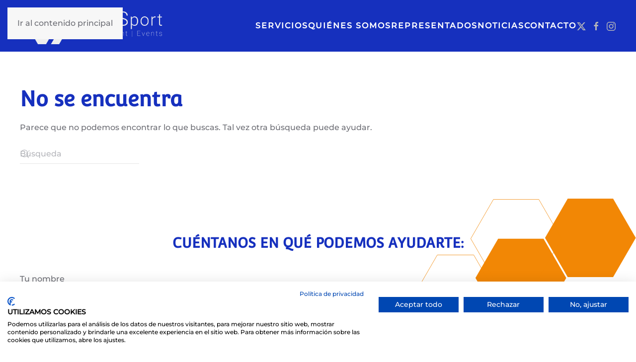

--- FILE ---
content_type: text/html; charset=UTF-8
request_url: https://sport-sbs.com/category/futbol-sala-femenino/ala-femenino/
body_size: 10936
content:
<!DOCTYPE html>
<html lang="es">
    <head>
        <meta charset="UTF-8">
        <meta name="viewport" content="width=device-width, initial-scale=1">
                <title>Ala &#8211; SBS Sport &#8211; Gestión deportiva</title>
<meta name='robots' content='max-image-preview:large' />

<script type='text/javascript' data-cookiefirst-script='google_tag_manager'>(function(w,d,s,l,i){w[l]=w[l]||[];w[l].push({'gtm.start':
new Date().getTime(),event:'gtm.js'});var f=d.getElementsByTagName(s)[0],
j=d.createElement(s),dl=l!='dataLayer'?'&l='+l:'';j.async=true;j.src=
'https://www.googletagmanager.com/gtm.js?id='+i+dl;f.parentNode.insertBefore(j,f);
})(window,document,'script','dataLayer','GTM-NJH4WNF7');</script><link rel="alternate" type="application/rss+xml" title="SBS Sport - Gestión deportiva &raquo; Feed" href="https://sport-sbs.com/feed/" />
<link rel="alternate" type="application/rss+xml" title="SBS Sport - Gestión deportiva &raquo; Feed de los comentarios" href="https://sport-sbs.com/comments/feed/" />
<link rel="alternate" type="application/rss+xml" title="SBS Sport - Gestión deportiva &raquo; Categoría Ala del feed" href="https://sport-sbs.com/category/futbol-sala-femenino/ala-femenino/feed/" />
<link rel='stylesheet' id='sbi_styles-css' href='https://sport-sbs.com/wp-content/plugins/instagram-feed/css/sbi-styles.min.css?ver=6.5.1' media='all' />
<style id='wp-emoji-styles-inline-css'>

	img.wp-smiley, img.emoji {
		display: inline !important;
		border: none !important;
		box-shadow: none !important;
		height: 1em !important;
		width: 1em !important;
		margin: 0 0.07em !important;
		vertical-align: -0.1em !important;
		background: none !important;
		padding: 0 !important;
	}
/*# sourceURL=wp-emoji-styles-inline-css */
</style>
<style id='wp-block-library-inline-css'>
:root{--wp-block-synced-color:#7a00df;--wp-block-synced-color--rgb:122,0,223;--wp-bound-block-color:var(--wp-block-synced-color);--wp-editor-canvas-background:#ddd;--wp-admin-theme-color:#007cba;--wp-admin-theme-color--rgb:0,124,186;--wp-admin-theme-color-darker-10:#006ba1;--wp-admin-theme-color-darker-10--rgb:0,107,160.5;--wp-admin-theme-color-darker-20:#005a87;--wp-admin-theme-color-darker-20--rgb:0,90,135;--wp-admin-border-width-focus:2px}@media (min-resolution:192dpi){:root{--wp-admin-border-width-focus:1.5px}}.wp-element-button{cursor:pointer}:root .has-very-light-gray-background-color{background-color:#eee}:root .has-very-dark-gray-background-color{background-color:#313131}:root .has-very-light-gray-color{color:#eee}:root .has-very-dark-gray-color{color:#313131}:root .has-vivid-green-cyan-to-vivid-cyan-blue-gradient-background{background:linear-gradient(135deg,#00d084,#0693e3)}:root .has-purple-crush-gradient-background{background:linear-gradient(135deg,#34e2e4,#4721fb 50%,#ab1dfe)}:root .has-hazy-dawn-gradient-background{background:linear-gradient(135deg,#faaca8,#dad0ec)}:root .has-subdued-olive-gradient-background{background:linear-gradient(135deg,#fafae1,#67a671)}:root .has-atomic-cream-gradient-background{background:linear-gradient(135deg,#fdd79a,#004a59)}:root .has-nightshade-gradient-background{background:linear-gradient(135deg,#330968,#31cdcf)}:root .has-midnight-gradient-background{background:linear-gradient(135deg,#020381,#2874fc)}:root{--wp--preset--font-size--normal:16px;--wp--preset--font-size--huge:42px}.has-regular-font-size{font-size:1em}.has-larger-font-size{font-size:2.625em}.has-normal-font-size{font-size:var(--wp--preset--font-size--normal)}.has-huge-font-size{font-size:var(--wp--preset--font-size--huge)}.has-text-align-center{text-align:center}.has-text-align-left{text-align:left}.has-text-align-right{text-align:right}.has-fit-text{white-space:nowrap!important}#end-resizable-editor-section{display:none}.aligncenter{clear:both}.items-justified-left{justify-content:flex-start}.items-justified-center{justify-content:center}.items-justified-right{justify-content:flex-end}.items-justified-space-between{justify-content:space-between}.screen-reader-text{border:0;clip-path:inset(50%);height:1px;margin:-1px;overflow:hidden;padding:0;position:absolute;width:1px;word-wrap:normal!important}.screen-reader-text:focus{background-color:#ddd;clip-path:none;color:#444;display:block;font-size:1em;height:auto;left:5px;line-height:normal;padding:15px 23px 14px;text-decoration:none;top:5px;width:auto;z-index:100000}html :where(.has-border-color){border-style:solid}html :where([style*=border-top-color]){border-top-style:solid}html :where([style*=border-right-color]){border-right-style:solid}html :where([style*=border-bottom-color]){border-bottom-style:solid}html :where([style*=border-left-color]){border-left-style:solid}html :where([style*=border-width]){border-style:solid}html :where([style*=border-top-width]){border-top-style:solid}html :where([style*=border-right-width]){border-right-style:solid}html :where([style*=border-bottom-width]){border-bottom-style:solid}html :where([style*=border-left-width]){border-left-style:solid}html :where(img[class*=wp-image-]){height:auto;max-width:100%}:where(figure){margin:0 0 1em}html :where(.is-position-sticky){--wp-admin--admin-bar--position-offset:var(--wp-admin--admin-bar--height,0px)}@media screen and (max-width:600px){html :where(.is-position-sticky){--wp-admin--admin-bar--position-offset:0px}}

/*# sourceURL=wp-block-library-inline-css */
</style><style id='global-styles-inline-css'>
:root{--wp--preset--aspect-ratio--square: 1;--wp--preset--aspect-ratio--4-3: 4/3;--wp--preset--aspect-ratio--3-4: 3/4;--wp--preset--aspect-ratio--3-2: 3/2;--wp--preset--aspect-ratio--2-3: 2/3;--wp--preset--aspect-ratio--16-9: 16/9;--wp--preset--aspect-ratio--9-16: 9/16;--wp--preset--color--black: #000000;--wp--preset--color--cyan-bluish-gray: #abb8c3;--wp--preset--color--white: #ffffff;--wp--preset--color--pale-pink: #f78da7;--wp--preset--color--vivid-red: #cf2e2e;--wp--preset--color--luminous-vivid-orange: #ff6900;--wp--preset--color--luminous-vivid-amber: #fcb900;--wp--preset--color--light-green-cyan: #7bdcb5;--wp--preset--color--vivid-green-cyan: #00d084;--wp--preset--color--pale-cyan-blue: #8ed1fc;--wp--preset--color--vivid-cyan-blue: #0693e3;--wp--preset--color--vivid-purple: #9b51e0;--wp--preset--gradient--vivid-cyan-blue-to-vivid-purple: linear-gradient(135deg,rgb(6,147,227) 0%,rgb(155,81,224) 100%);--wp--preset--gradient--light-green-cyan-to-vivid-green-cyan: linear-gradient(135deg,rgb(122,220,180) 0%,rgb(0,208,130) 100%);--wp--preset--gradient--luminous-vivid-amber-to-luminous-vivid-orange: linear-gradient(135deg,rgb(252,185,0) 0%,rgb(255,105,0) 100%);--wp--preset--gradient--luminous-vivid-orange-to-vivid-red: linear-gradient(135deg,rgb(255,105,0) 0%,rgb(207,46,46) 100%);--wp--preset--gradient--very-light-gray-to-cyan-bluish-gray: linear-gradient(135deg,rgb(238,238,238) 0%,rgb(169,184,195) 100%);--wp--preset--gradient--cool-to-warm-spectrum: linear-gradient(135deg,rgb(74,234,220) 0%,rgb(151,120,209) 20%,rgb(207,42,186) 40%,rgb(238,44,130) 60%,rgb(251,105,98) 80%,rgb(254,248,76) 100%);--wp--preset--gradient--blush-light-purple: linear-gradient(135deg,rgb(255,206,236) 0%,rgb(152,150,240) 100%);--wp--preset--gradient--blush-bordeaux: linear-gradient(135deg,rgb(254,205,165) 0%,rgb(254,45,45) 50%,rgb(107,0,62) 100%);--wp--preset--gradient--luminous-dusk: linear-gradient(135deg,rgb(255,203,112) 0%,rgb(199,81,192) 50%,rgb(65,88,208) 100%);--wp--preset--gradient--pale-ocean: linear-gradient(135deg,rgb(255,245,203) 0%,rgb(182,227,212) 50%,rgb(51,167,181) 100%);--wp--preset--gradient--electric-grass: linear-gradient(135deg,rgb(202,248,128) 0%,rgb(113,206,126) 100%);--wp--preset--gradient--midnight: linear-gradient(135deg,rgb(2,3,129) 0%,rgb(40,116,252) 100%);--wp--preset--font-size--small: 13px;--wp--preset--font-size--medium: 20px;--wp--preset--font-size--large: 36px;--wp--preset--font-size--x-large: 42px;--wp--preset--spacing--20: 0.44rem;--wp--preset--spacing--30: 0.67rem;--wp--preset--spacing--40: 1rem;--wp--preset--spacing--50: 1.5rem;--wp--preset--spacing--60: 2.25rem;--wp--preset--spacing--70: 3.38rem;--wp--preset--spacing--80: 5.06rem;--wp--preset--shadow--natural: 6px 6px 9px rgba(0, 0, 0, 0.2);--wp--preset--shadow--deep: 12px 12px 50px rgba(0, 0, 0, 0.4);--wp--preset--shadow--sharp: 6px 6px 0px rgba(0, 0, 0, 0.2);--wp--preset--shadow--outlined: 6px 6px 0px -3px rgb(255, 255, 255), 6px 6px rgb(0, 0, 0);--wp--preset--shadow--crisp: 6px 6px 0px rgb(0, 0, 0);}:where(.is-layout-flex){gap: 0.5em;}:where(.is-layout-grid){gap: 0.5em;}body .is-layout-flex{display: flex;}.is-layout-flex{flex-wrap: wrap;align-items: center;}.is-layout-flex > :is(*, div){margin: 0;}body .is-layout-grid{display: grid;}.is-layout-grid > :is(*, div){margin: 0;}:where(.wp-block-columns.is-layout-flex){gap: 2em;}:where(.wp-block-columns.is-layout-grid){gap: 2em;}:where(.wp-block-post-template.is-layout-flex){gap: 1.25em;}:where(.wp-block-post-template.is-layout-grid){gap: 1.25em;}.has-black-color{color: var(--wp--preset--color--black) !important;}.has-cyan-bluish-gray-color{color: var(--wp--preset--color--cyan-bluish-gray) !important;}.has-white-color{color: var(--wp--preset--color--white) !important;}.has-pale-pink-color{color: var(--wp--preset--color--pale-pink) !important;}.has-vivid-red-color{color: var(--wp--preset--color--vivid-red) !important;}.has-luminous-vivid-orange-color{color: var(--wp--preset--color--luminous-vivid-orange) !important;}.has-luminous-vivid-amber-color{color: var(--wp--preset--color--luminous-vivid-amber) !important;}.has-light-green-cyan-color{color: var(--wp--preset--color--light-green-cyan) !important;}.has-vivid-green-cyan-color{color: var(--wp--preset--color--vivid-green-cyan) !important;}.has-pale-cyan-blue-color{color: var(--wp--preset--color--pale-cyan-blue) !important;}.has-vivid-cyan-blue-color{color: var(--wp--preset--color--vivid-cyan-blue) !important;}.has-vivid-purple-color{color: var(--wp--preset--color--vivid-purple) !important;}.has-black-background-color{background-color: var(--wp--preset--color--black) !important;}.has-cyan-bluish-gray-background-color{background-color: var(--wp--preset--color--cyan-bluish-gray) !important;}.has-white-background-color{background-color: var(--wp--preset--color--white) !important;}.has-pale-pink-background-color{background-color: var(--wp--preset--color--pale-pink) !important;}.has-vivid-red-background-color{background-color: var(--wp--preset--color--vivid-red) !important;}.has-luminous-vivid-orange-background-color{background-color: var(--wp--preset--color--luminous-vivid-orange) !important;}.has-luminous-vivid-amber-background-color{background-color: var(--wp--preset--color--luminous-vivid-amber) !important;}.has-light-green-cyan-background-color{background-color: var(--wp--preset--color--light-green-cyan) !important;}.has-vivid-green-cyan-background-color{background-color: var(--wp--preset--color--vivid-green-cyan) !important;}.has-pale-cyan-blue-background-color{background-color: var(--wp--preset--color--pale-cyan-blue) !important;}.has-vivid-cyan-blue-background-color{background-color: var(--wp--preset--color--vivid-cyan-blue) !important;}.has-vivid-purple-background-color{background-color: var(--wp--preset--color--vivid-purple) !important;}.has-black-border-color{border-color: var(--wp--preset--color--black) !important;}.has-cyan-bluish-gray-border-color{border-color: var(--wp--preset--color--cyan-bluish-gray) !important;}.has-white-border-color{border-color: var(--wp--preset--color--white) !important;}.has-pale-pink-border-color{border-color: var(--wp--preset--color--pale-pink) !important;}.has-vivid-red-border-color{border-color: var(--wp--preset--color--vivid-red) !important;}.has-luminous-vivid-orange-border-color{border-color: var(--wp--preset--color--luminous-vivid-orange) !important;}.has-luminous-vivid-amber-border-color{border-color: var(--wp--preset--color--luminous-vivid-amber) !important;}.has-light-green-cyan-border-color{border-color: var(--wp--preset--color--light-green-cyan) !important;}.has-vivid-green-cyan-border-color{border-color: var(--wp--preset--color--vivid-green-cyan) !important;}.has-pale-cyan-blue-border-color{border-color: var(--wp--preset--color--pale-cyan-blue) !important;}.has-vivid-cyan-blue-border-color{border-color: var(--wp--preset--color--vivid-cyan-blue) !important;}.has-vivid-purple-border-color{border-color: var(--wp--preset--color--vivid-purple) !important;}.has-vivid-cyan-blue-to-vivid-purple-gradient-background{background: var(--wp--preset--gradient--vivid-cyan-blue-to-vivid-purple) !important;}.has-light-green-cyan-to-vivid-green-cyan-gradient-background{background: var(--wp--preset--gradient--light-green-cyan-to-vivid-green-cyan) !important;}.has-luminous-vivid-amber-to-luminous-vivid-orange-gradient-background{background: var(--wp--preset--gradient--luminous-vivid-amber-to-luminous-vivid-orange) !important;}.has-luminous-vivid-orange-to-vivid-red-gradient-background{background: var(--wp--preset--gradient--luminous-vivid-orange-to-vivid-red) !important;}.has-very-light-gray-to-cyan-bluish-gray-gradient-background{background: var(--wp--preset--gradient--very-light-gray-to-cyan-bluish-gray) !important;}.has-cool-to-warm-spectrum-gradient-background{background: var(--wp--preset--gradient--cool-to-warm-spectrum) !important;}.has-blush-light-purple-gradient-background{background: var(--wp--preset--gradient--blush-light-purple) !important;}.has-blush-bordeaux-gradient-background{background: var(--wp--preset--gradient--blush-bordeaux) !important;}.has-luminous-dusk-gradient-background{background: var(--wp--preset--gradient--luminous-dusk) !important;}.has-pale-ocean-gradient-background{background: var(--wp--preset--gradient--pale-ocean) !important;}.has-electric-grass-gradient-background{background: var(--wp--preset--gradient--electric-grass) !important;}.has-midnight-gradient-background{background: var(--wp--preset--gradient--midnight) !important;}.has-small-font-size{font-size: var(--wp--preset--font-size--small) !important;}.has-medium-font-size{font-size: var(--wp--preset--font-size--medium) !important;}.has-large-font-size{font-size: var(--wp--preset--font-size--large) !important;}.has-x-large-font-size{font-size: var(--wp--preset--font-size--x-large) !important;}
/*# sourceURL=global-styles-inline-css */
</style>

<style id='classic-theme-styles-inline-css'>
/*! This file is auto-generated */
.wp-block-button__link{color:#fff;background-color:#32373c;border-radius:9999px;box-shadow:none;text-decoration:none;padding:calc(.667em + 2px) calc(1.333em + 2px);font-size:1.125em}.wp-block-file__button{background:#32373c;color:#fff;text-decoration:none}
/*# sourceURL=/wp-includes/css/classic-themes.min.css */
</style>
<link rel='stylesheet' id='contact-form-7-css' href='https://sport-sbs.com/wp-content/plugins/contact-form-7/includes/css/styles.css?ver=6.1.4' media='all' />
<link rel='stylesheet' id='parent-style-css' href='https://sport-sbs.com/wp-content/themes/yootheme/style.css?ver=6.9' media='all' />
<link rel='stylesheet' id='child-style-css' href='https://sport-sbs.com/wp-content/themes/yootheme-child/style.css?ver=6.9' media='all' />
<link href="https://sport-sbs.com/wp-content/themes/yootheme/css/theme.1.css?ver=1769653593" rel="stylesheet">
<script src="https://sport-sbs.com/wp-content/themes/yootheme-child/scripts-child.js?ver=6.9" id="child-script-js"></script>
<link rel="https://api.w.org/" href="https://sport-sbs.com/wp-json/" /><link rel="alternate" title="JSON" type="application/json" href="https://sport-sbs.com/wp-json/wp/v2/categories/10" /><link rel="EditURI" type="application/rsd+xml" title="RSD" href="https://sport-sbs.com/xmlrpc.php?rsd" />
<meta name="generator" content="WordPress 6.9" />
<link rel="icon" href="/wp-content/uploads/2021/09/SBS-logo_logo-principal-azul_180.png" sizes="any">
<link rel="apple-touch-icon" href="/wp-content/uploads/2021/09/SBS-logo_logo-principal-azul_180.png"><script src="https://sport-sbs.com/wp-content/themes/yootheme/vendor/assets/uikit/dist/js/uikit.min.js?ver=5.0.8"></script>
<script src="https://sport-sbs.com/wp-content/themes/yootheme/vendor/assets/uikit/dist/js/uikit-icons-fuse.min.js?ver=5.0.8"></script>
<script src="https://sport-sbs.com/wp-content/themes/yootheme/assets/site/js/theme.js?ver=5.0.8"></script>
<script>window.yootheme ||= {}; yootheme.theme = {"i18n":{"close":{"label":"Cerrar","0":"yootheme"},"totop":{"label":"Back to top","0":"yootheme"},"marker":{"label":"Open","0":"yootheme"},"navbarToggleIcon":{"label":"Abrir el men\u00fa","0":"yootheme"},"paginationPrevious":{"label":"P\u00e1gina anterior","0":"yootheme"},"paginationNext":{"label":"P\u00e1gina siguiente","0":"yootheme"},"searchIcon":{"toggle":"B\u00fasqueda abierta","submit":"Enviar b\u00fasqueda"},"slider":{"next":"Diapositiva siguiente","previous":"Diapositiva anterior","slideX":"Diapositiva %s","slideLabel":"%s de %s"},"slideshow":{"next":"Diapositiva siguiente","previous":"Diapositiva anterior","slideX":"Diapositiva %s","slideLabel":"%s de %s"},"lightboxPanel":{"next":"Diapositiva siguiente","previous":"Diapositiva anterior","slideLabel":"%s de %s","close":"Cerrar"}}};</script>
		<style id="wp-custom-css">
			/** FORMULARIO CONTACTO **/

.wpcf7 *{
	font-family: "Montserrat",sans-serif;
}

div.wpcf7 {
	background-color: transparent;
	border: unset;
	padding-left:0px;
	margin-right: 0px;
}

.wpcf7 input[type="text"], .wpcf7 input[type="email"],.wpcf7 input[type="tel"],.wpcf7 textarea{
	background-color: #F6f6f6;
	padding: 5px 0px;
	border: unset;
	width: 100%;
	padding-left: 10px;
}
.wpcf7-form select{
	background-color: #F6f6f6;
	padding: 10px 20px;
	border: unset;
	width: 100%;

}
.wpcf7 input[type="text"], .wpcf7 input[type="email"],.wpcf7 input[type="tel"]{
	height: 30px;
}
.wpcf7 textarea{
	height: 100px;
}

.wpcf7 input[type="submit"]{
	background-color: #FF9E45;
	color: white;
	padding: 10px 20px;
	width:200px;
	font-family: inherit,sans-serif;
	text-align: left;
	border: unset;
	
}
.tm-toolbar {
	background-color: #1630be !important;
}

nav img{
	padding: 15px;
	width: 80%;
}

.tm-header-mobile .uk-navbar-toggle-icon svg{
	width: 50px;
	height: 50px;
}

.uk-offcanvas-bar a{
	color: #1630BE !important;
	font-size: 1.5em;
}

.logo-offcanvas{
	margin-top: 40px;
	margin-bottom: 20px;
}

.boton-representados a{
	background-color: #FF9E45;
	color: white;
	padding: 10px 20px;
	font-family: inherit,sans-serif;
	font-weight: bold;
	font-size: 0.8em;
	border: unset;
}


.grecaptcha-badge { 
    visibility: hidden;
}

.div-legal{
	font-size: 0.8em;
	margin-top:10px;
}
.div-legal p{
	margin-bottom: 0px;
	margin-top: 0px;
	padding-left: 15px
}

html {
  scroll-behavior: smooth;
}
		</style>
		    </head>
    <body class="archive category category-ala-femenino category-10 wp-theme-yootheme wp-child-theme-yootheme-child ">

        <!-- BODY --><!-- Google Tag Manager (noscript) -->
<noscript><iframe src="https://www.googletagmanager.com/ns.html?id=GTM-NJH4WNF7"
height="0" width="0" style="display:none;visibility:hidden"></iframe></noscript>
<!-- End Google Tag Manager (noscript) -->
        <div class="uk-hidden-visually uk-notification uk-notification-top-left uk-width-auto">
            <div class="uk-notification-message">
                <a href="#tm-main" class="uk-link-reset">Ir al contenido principal</a>
            </div>
        </div>

        
        
        <div class="tm-page">

                        


<header class="tm-header-mobile uk-hidden@m">


    
        <div class="uk-navbar-container">

            <div class="uk-container uk-container-expand">
                <nav class="uk-navbar" uk-navbar="{&quot;align&quot;:&quot;left&quot;,&quot;container&quot;:&quot;.tm-header-mobile&quot;,&quot;boundary&quot;:&quot;.tm-header-mobile .uk-navbar-container&quot;}">

                                        <div class="uk-navbar-left ">

                        
                                                    <a uk-toggle href="#tm-dialog-mobile" class="uk-navbar-toggle">

        
        <div uk-navbar-toggle-icon></div>

        
    </a>                        
                        
                    </div>
                    
                                        <div class="uk-navbar-center">

                                                    <a href="https://sport-sbs.com/" aria-label="Volver al inicio" class="uk-logo uk-navbar-item">
    <picture><source type="image/webp" srcset="/wp-content/uploads/yootheme/cache/5f/5fc0de8b.webp 450w" sizes="(min-width: 350px) 350px"><img src="/wp-content/uploads/yootheme/cache/f4/f41d10e4.png" width="350" height="95" alt></picture></a>                        
                        
                    </div>
                    
                    
                </nav>
            </div>

        </div>

    



        <div id="tm-dialog-mobile" uk-offcanvas="container: true; overlay: true" mode="slide">
        <div class="uk-offcanvas-bar uk-flex uk-flex-column">

                        <button class="uk-offcanvas-close uk-close-large" type="button" uk-close uk-toggle="cls: uk-close-large; mode: media; media: @s"></button>
            
                        <div class="uk-margin-auto-bottom">
                
<div class="uk-grid uk-child-width-1-1" uk-grid>    <div>
<div class="uk-panel widget widget_nav_menu" id="nav_menu-2">

    
    
<ul class="uk-nav uk-nav-default uk-nav-divider">
    
	<li class="menu-item menu-item-type-custom menu-item-object-custom menu-item-home"><a href="https://sport-sbs.com/#servicios" uk-scroll>SERVICIOS</a></li>
	<li class="menu-item menu-item-type-custom menu-item-object-custom menu-item-home"><a href="https://sport-sbs.com/#quienes-somos" uk-scroll>QUIÉNES SOMOS</a></li>
	<li class="menu-item menu-item-type-custom menu-item-object-custom menu-item-home menu-item-has-children uk-parent"><a href="https://sport-sbs.com/#representados" uk-scroll>REPRESENTADOS</a>
	<ul class="uk-nav-sub">

		<li class="menu-item menu-item-type-custom menu-item-object-custom menu-item-home"><a href="https://sport-sbs.com/#fut-sal-masculino" uk-scroll>Fútbol Sala Masculino</a></li>
		<li class="menu-item menu-item-type-custom menu-item-object-custom menu-item-home"><a href="https://sport-sbs.com/#fut-sal-femenino" uk-scroll>Fútbol Sala Femenino</a></li>
		<li class="menu-item menu-item-type-custom menu-item-object-custom menu-item-home"><a href="https://sport-sbs.com/#entrenadores" uk-scroll>Entrenadores</a></li></ul></li>
	<li class="menu-item menu-item-type-post_type menu-item-object-page current_page_parent uk-active"><a href="https://sport-sbs.com/noticias/">NOTICIAS</a></li>
	<li class="menu-item menu-item-type-custom menu-item-object-custom menu-item-home"><a href="https://sport-sbs.com/#contacto" uk-scroll>CONTACTO</a></li></ul>

</div>
</div>    <div>
<div class="uk-panel widget widget_text" id="text-2">

    
    			<div class="uk-panel textwidget"><p><img decoding="async" class="logo-offcanvas" src="/wp-content/uploads/2021/08/SBS-logo_logo-horizontal-azul.svg"></p>
</div>
		
</div>
</div>    <div>
<div class="uk-panel">

    
    <ul class="uk-grid uk-flex-inline uk-flex-middle uk-flex-nowrap uk-grid-small">                    <li><a href="https://twitter.com/_SBS_Sport" class="uk-preserve-width uk-icon-link" rel="noreferrer" target="_blank"><span uk-icon="icon: twitter;"></span></a></li>
                    <li><a href="https://www.facebook.com/sbssportgestiondeportiva" class="uk-preserve-width uk-icon-link" rel="noreferrer" target="_blank"><span uk-icon="icon: facebook;"></span></a></li>
                    <li><a href="https://www.instagram.com/sbssport/" class="uk-preserve-width uk-icon-link" rel="noreferrer" target="_blank"><span uk-icon="icon: instagram;"></span></a></li>
            </ul>
</div>
</div></div>            </div>
            
            
        </div>
    </div>
    
    
    

</header>




<header class="tm-header uk-visible@m">



        <div uk-sticky media="@m" cls-active="uk-navbar-sticky" sel-target=".uk-navbar-container">
    
        <div class="uk-navbar-container">

            <div class="uk-container uk-container-expand">
                <nav class="uk-navbar" uk-navbar="{&quot;align&quot;:&quot;left&quot;,&quot;container&quot;:&quot;.tm-header &gt; [uk-sticky]&quot;,&quot;boundary&quot;:&quot;.tm-header .uk-navbar-container&quot;}">

                                        <div class="uk-navbar-left ">

                                                    <a href="https://sport-sbs.com/" aria-label="Volver al inicio" class="uk-logo uk-navbar-item">
    <picture><source type="image/webp" srcset="/wp-content/uploads/yootheme/cache/5f/5fc0de8b.webp 450w" sizes="(min-width: 350px) 350px"><img src="/wp-content/uploads/yootheme/cache/f4/f41d10e4.png" width="350" height="95" alt></picture></a>                        
                        
                        
                    </div>
                    
                    
                                        <div class="uk-navbar-right">

                                                    
<ul class="uk-navbar-nav" uk-scrollspy-nav="closest: li; scroll: true; target: &gt; * &gt; a[href];">
    
	<li class="menu-item menu-item-type-custom menu-item-object-custom menu-item-home"><a href="https://sport-sbs.com/#servicios">SERVICIOS</a></li>
	<li class="menu-item menu-item-type-custom menu-item-object-custom menu-item-home"><a href="https://sport-sbs.com/#quienes-somos">QUIÉNES SOMOS</a></li>
	<li class="menu-item menu-item-type-custom menu-item-object-custom menu-item-home menu-item-has-children uk-parent"><a href="https://sport-sbs.com/#representados">REPRESENTADOS</a>
	<div class="uk-drop uk-navbar-dropdown"><div><ul class="uk-nav uk-navbar-dropdown-nav">

		<li class="menu-item menu-item-type-custom menu-item-object-custom menu-item-home"><a href="https://sport-sbs.com/#fut-sal-masculino" uk-scroll>Fútbol Sala Masculino</a></li>
		<li class="menu-item menu-item-type-custom menu-item-object-custom menu-item-home"><a href="https://sport-sbs.com/#fut-sal-femenino" uk-scroll>Fútbol Sala Femenino</a></li>
		<li class="menu-item menu-item-type-custom menu-item-object-custom menu-item-home"><a href="https://sport-sbs.com/#entrenadores" uk-scroll>Entrenadores</a></li></ul></div></div></li>
	<li class="menu-item menu-item-type-post_type menu-item-object-page current_page_parent uk-active"><a href="https://sport-sbs.com/noticias/">NOTICIAS</a></li>
	<li class="menu-item menu-item-type-custom menu-item-object-custom menu-item-home"><a href="https://sport-sbs.com/#contacto">CONTACTO</a></li></ul>

<div class="uk-navbar-item">

    
    <ul class="uk-grid uk-flex-inline uk-flex-middle uk-flex-nowrap uk-grid-small">                    <li><a href="https://twitter.com/_SBS_Sport" class="uk-preserve-width uk-icon-link" rel="noreferrer" target="_blank"><span uk-icon="icon: twitter;"></span></a></li>
                    <li><a href="https://www.facebook.com/sbssportgestiondeportiva" class="uk-preserve-width uk-icon-link" rel="noreferrer" target="_blank"><span uk-icon="icon: facebook;"></span></a></li>
                    <li><a href="https://www.instagram.com/sbssport/" class="uk-preserve-width uk-icon-link" rel="noreferrer" target="_blank"><span uk-icon="icon: instagram;"></span></a></li>
            </ul>
</div>
                        
                                                                            
                    </div>
                    
                </nav>
            </div>

        </div>

        </div>
    







</header>

            
            
            <main id="tm-main" class="tm-main uk-section uk-section-default" uk-height-viewport="expand: true">

                                <div class="uk-container">

                    
                            
                

<h1>No se encuentra</h1>


    <p>Parece que no podemos encontrar lo que buscas. Tal vez otra búsqueda puede ayudar.</p>

    

    <form id="search-0" action="https://sport-sbs.com/" method="get" role="search" class="uk-search uk-search-default"><span uk-search-icon></span><input name="s" placeholder="Búsqueda" required aria-label="Búsqueda" type="search" class="uk-search-input"></form>
    

        
                        
                </div>
                
            </main>

            
                        <footer>
                <!-- Builder #footer --><style class="uk-margin-remove-adjacent">#footer\#0 .el-image{width: 70%;}</style>
<div id="contacto" class="uk-section-default">
        <div class="uk-background-norepeat uk-background-center-right uk-section" data-src="/wp-content/uploads/2021/08/Recurso-3.svg" uk-img>    
        
        
        
            
                                <div class="uk-container">                
                    
<div class="uk-grid-margin uk-grid tm-grid-expand uk-child-width-1-1">
    
        
<div class="uk-width-1-1">
    
        
            
            
            
                
                    
<h1 class="uk-h3 uk-text-center">
    
        
                    Cuéntanos en qué podemos ayudarte:        
        
    
</h1><div class="uk-panel uk-margin"><p>
<div class="wpcf7 no-js" id="wpcf7-f1999-o1" lang="es-ES" dir="ltr" data-wpcf7-id="1999">
<div class="screen-reader-response"><p role="status" aria-live="polite" aria-atomic="true"></p> <ul></ul></div>
<form action="/category/futbol-sala-femenino/ala-femenino/#wpcf7-f1999-o1" method="post" class="wpcf7-form init" aria-label="Formulario de contacto" novalidate="novalidate" data-status="init">
<fieldset class="hidden-fields-container"><input type="hidden" name="_wpcf7" value="1999" /><input type="hidden" name="_wpcf7_version" value="6.1.4" /><input type="hidden" name="_wpcf7_locale" value="es_ES" /><input type="hidden" name="_wpcf7_unit_tag" value="wpcf7-f1999-o1" /><input type="hidden" name="_wpcf7_container_post" value="0" /><input type="hidden" name="_wpcf7_posted_data_hash" value="" /><input type="hidden" name="_wpcf7_recaptcha_response" value="" />
</fieldset>
<p><label> Tu nombre<br />
<span class="wpcf7-form-control-wrap" data-name="nombre"><input size="40" maxlength="400" class="wpcf7-form-control wpcf7-text wpcf7-validates-as-required" aria-required="true" aria-invalid="false" value="" type="text" name="nombre" /></span> </label>
</p>
<p><label> Tu correo electrónico<br />
<span class="wpcf7-form-control-wrap" data-name="email"><input size="40" maxlength="400" class="wpcf7-form-control wpcf7-email wpcf7-validates-as-required wpcf7-text wpcf7-validates-as-email" aria-required="true" aria-invalid="false" value="" type="email" name="email" /></span> </label>
</p>
<p><label> Tu teléfono<br />
<span class="wpcf7-form-control-wrap" data-name="telefono"><input size="40" maxlength="400" class="wpcf7-form-control wpcf7-tel wpcf7-validates-as-required wpcf7-text wpcf7-validates-as-tel" aria-required="true" aria-invalid="false" value="" type="tel" name="telefono" /></span> </label>
</p>
<p><label> Tu mensaje<br />
<span class="wpcf7-form-control-wrap" data-name="mensaje"><textarea cols="40" rows="10" maxlength="2000" class="wpcf7-form-control wpcf7-textarea" aria-invalid="false" name="mensaje"></textarea></span> </label>
</p>
<div class="form-recaptcha" style="font-size:0.6em;">
	<p>This site is protected by reCAPTCHA and the Google <a href="https://policies.google.com/privacy">Privacy Policy</a> and <a href="https://policies.google.com/terms">Terms of Service</a> apply.
	</p>
</div>
<div class="div-lopd">
	<p><label><span class="wpcf7-form-control-wrap" data-name="LOPD"><span class="wpcf7-form-control wpcf7-acceptance"><span class="wpcf7-list-item"><input type="checkbox" name="LOPD" value="1" aria-invalid="false" /></span></span></span> He leído, entiendo y acepto el tratamiento de mis <a href="/politica-de-privacidad/">datos personales y privacidad</a> que se va llevar a cabo con los datos personales cedidos en este formulario de contacto.</label>
	</p>
</div>
<div class="div-legal">
	<p><b>Responsable de sus datos personales:</b> Sport SBS (Si quiere contactar con el delegado de protección de datos, envía un correo a <a href="/cdn-cgi/l/email-protection" class="__cf_email__" data-cfemail="b5dcdbd3daf5c6c5dac7c198c6d7c69bd6dad8">[email&#160;protected]</a>)
	</p>
	<p><b>Finalidad:</b> Ponerse en contacto con usted.
	</p>
	<p><b>Legitimación:</b> Consentimiento del interesado.
	</p>
	<p><b>Destinatario:</b> Especialistas Web.
	</p>
	<p><b>Cesiones a terceros:</b> Ninguna.
	</p>
	<p><b>Derechos:</b> Acceder, rectificar y eliminar sus datos, así como todos los que se incluyen en la normativa vigente. LOPD/RGPD
	</p>
	<p><a class="color-privacidad" href="/politica-de-privacidad/"><b>Más información sobre el tratamiento de mis datos personales</b></a>
	</p>
</div>
<p><input class="wpcf7-form-control wpcf7-submit has-spinner" type="submit" value="Enviar" />
</p><div class="wpcf7-response-output" aria-hidden="true"></div>
</form>
</div>
</p></div>
                
            
        
    
</div>
    
</div>
                                </div>                
            
        
        </div>
    
</div>
<div class="uk-section-muted uk-section uk-section-xsmall">
    
        
        
        
            
                                <div class="uk-container">                
                    
<div class="uk-grid-margin uk-grid tm-grid-expand uk-child-width-1-1">
    
        
<div class="uk-grid-item-match uk-flex-middle uk-width-1-1">
    
        
            
            
                        <div class="uk-panel uk-width-1-1">            
                
                    
<h1 class="uk-h4 uk-text-center">
    
        
                    SBS SPORT, TRABAJAMOS POR Y PARA NUESTROS DEPORTISTAS        
        
    
</h1>
                
                        </div>            
        
    
</div>
    
</div>
                                </div>                
            
        
    
</div>
<div id="footer-azul" class="uk-section-secondary uk-section uk-section-small">
    
        
        
        
            
                                <div class="uk-container">                
                    
<div class="uk-grid-margin uk-grid tm-grid-expand" uk-grid>
    
        
<div class="uk-grid-item-match uk-flex-middle uk-width-1-2@s uk-width-1-4@m">
    
        
            
            
                        <div class="uk-panel uk-width-1-1">            
                
                    
<div class="uk-margin" id="footer#0">
        <img class="el-image" src="/wp-content/uploads/2021/08/SBS-logo_logo-principal-blanco.svg" alt loading="lazy" width="1990" height="1716">    
    
</div>
                
                        </div>            
        
    
</div>
<div class="uk-width-1-2@s uk-width-1-4@m">
    
        
            
            
            
                
                    
<h1>
    
        
                    <h4>MENU</h4>        
        
    
</h1><div class="uk-panel uk-margin"><ul>
    <li><a href="/#quienes-somos">QUIÉNES SOMOS</a></li>
<li><a href="/#servicios">SERVICIOS</a></li>
<li><a href="/#representados">REPRESENTADOS</a></li>
<li><a href="/noticias">NOTICIAS</a></li>
<li><a href="/#contacto">CONTACTO</a></li>
</ul></div>
                
            
        
    
</div>
<div class="uk-width-1-2@s uk-width-1-4@m">
    
        
            
            
            
                
                    
<h1>
    
        
                    <h4>LEGAL</h4>        
        
    
</h1><div class="uk-panel uk-margin"><ul>
<li><a href="/aviso-legal/">Aviso Legal</a></li>
<li><a href="/politica-de-privacidad/">Política de Privacidad</a></li>
<li><a href="/politica-de-cookies/">Política de Cookies</a></li>
</ul></div>
                
            
        
    
</div>
<div class="uk-width-1-2@s uk-width-1-4@m">
    
        
            
            
            
                
                    
<h1>
    
        
                    <h4>DÓNDE ESTAMOS</h4>        
        
    
</h1><div class="uk-panel uk-margin"><ul>
<li>Calle de la acacia, 11<br />28891, Velilla de San Antonio (Madrid)</li>
<li>+ 34 609 11 44 70</li>
<li><a href="/cdn-cgi/l/email-protection" class="__cf_email__" data-cfemail="84edeae2ebc4f7f4ebf6f0a9f7e6f7aae7ebe9">[email&#160;protected]</a></li>
</ul></div>
                
            
        
    
</div>
    
</div>
<div class="uk-grid-margin uk-grid tm-grid-expand uk-child-width-1-1">
    
        
<div class="uk-width-1-1">
    
        
            
            
            
                
                    <hr>
                
            
        
    
</div>
    
</div>
<div class="uk-grid-margin uk-grid tm-grid-expand" uk-grid>
    
        
<div class="uk-width-1-2@m">
    
        
            
            
            
                
                    <div class="uk-panel uk-text-small uk-margin"><p>© 2021 SBS Sport Gestión Deportiva</p></div>
                
            
        
    
</div>
<div class="uk-width-1-2@m">
    
        
            
            
            
                
                    <div class="uk-panel uk-text-small uk-margin uk-text-right"><p>Sitio web creado por <a href="//especialistasweb.es/" target="_blank" >Especialistas Web</a></p></div>
                
            
        
    
</div>
    
</div>
                                </div>                
            
        
    
</div>            </footer>
            
        </div>

        
        <script data-cfasync="false" src="/cdn-cgi/scripts/5c5dd728/cloudflare-static/email-decode.min.js"></script><script type="speculationrules">
{"prefetch":[{"source":"document","where":{"and":[{"href_matches":"/*"},{"not":{"href_matches":["/wp-*.php","/wp-admin/*","/wp-content/uploads/*","/wp-content/*","/wp-content/plugins/*","/wp-content/themes/yootheme-child/*","/wp-content/themes/yootheme/*","/*\\?(.+)"]}},{"not":{"selector_matches":"a[rel~=\"nofollow\"]"}},{"not":{"selector_matches":".no-prefetch, .no-prefetch a"}}]},"eagerness":"conservative"}]}
</script>
<!-- Instagram Feed JS -->
<script type="text/javascript">
var sbiajaxurl = "https://sport-sbs.com/wp-admin/admin-ajax.php";
</script>
<script src="https://sport-sbs.com/wp-includes/js/dist/hooks.min.js?ver=dd5603f07f9220ed27f1" id="wp-hooks-js"></script>
<script src="https://sport-sbs.com/wp-includes/js/dist/i18n.min.js?ver=c26c3dc7bed366793375" id="wp-i18n-js"></script>
<script id="wp-i18n-js-after">
wp.i18n.setLocaleData( { 'text direction\u0004ltr': [ 'ltr' ] } );
//# sourceURL=wp-i18n-js-after
</script>
<script src="https://sport-sbs.com/wp-content/plugins/contact-form-7/includes/swv/js/index.js?ver=6.1.4" id="swv-js"></script>
<script id="contact-form-7-js-translations">
( function( domain, translations ) {
	var localeData = translations.locale_data[ domain ] || translations.locale_data.messages;
	localeData[""].domain = domain;
	wp.i18n.setLocaleData( localeData, domain );
} )( "contact-form-7", {"translation-revision-date":"2025-12-01 15:45:40+0000","generator":"GlotPress\/4.0.3","domain":"messages","locale_data":{"messages":{"":{"domain":"messages","plural-forms":"nplurals=2; plural=n != 1;","lang":"es"},"This contact form is placed in the wrong place.":["Este formulario de contacto est\u00e1 situado en el lugar incorrecto."],"Error:":["Error:"]}},"comment":{"reference":"includes\/js\/index.js"}} );
//# sourceURL=contact-form-7-js-translations
</script>
<script id="contact-form-7-js-before">
var wpcf7 = {
    "api": {
        "root": "https:\/\/sport-sbs.com\/wp-json\/",
        "namespace": "contact-form-7\/v1"
    }
};
//# sourceURL=contact-form-7-js-before
</script>
<script src="https://sport-sbs.com/wp-content/plugins/contact-form-7/includes/js/index.js?ver=6.1.4" id="contact-form-7-js"></script>
<script src="https://www.google.com/recaptcha/api.js?render=6LfALFkcAAAAAKU5G2Dcs6JdAYVVLSKN0_RJu6SG&amp;ver=3.0" id="google-recaptcha-js"></script>
<script src="https://sport-sbs.com/wp-includes/js/dist/vendor/wp-polyfill.min.js?ver=3.15.0" id="wp-polyfill-js"></script>
<script id="wpcf7-recaptcha-js-before">
var wpcf7_recaptcha = {
    "sitekey": "6LfALFkcAAAAAKU5G2Dcs6JdAYVVLSKN0_RJu6SG",
    "actions": {
        "homepage": "homepage",
        "contactform": "contactform"
    }
};
//# sourceURL=wpcf7-recaptcha-js-before
</script>
<script src="https://sport-sbs.com/wp-content/plugins/contact-form-7/modules/recaptcha/index.js?ver=6.1.4" id="wpcf7-recaptcha-js"></script>
<script id="wp-emoji-settings" type="application/json">
{"baseUrl":"https://s.w.org/images/core/emoji/17.0.2/72x72/","ext":".png","svgUrl":"https://s.w.org/images/core/emoji/17.0.2/svg/","svgExt":".svg","source":{"concatemoji":"https://sport-sbs.com/wp-includes/js/wp-emoji-release.min.js?ver=6.9"}}
</script>
<script type="module">
/*! This file is auto-generated */
const a=JSON.parse(document.getElementById("wp-emoji-settings").textContent),o=(window._wpemojiSettings=a,"wpEmojiSettingsSupports"),s=["flag","emoji"];function i(e){try{var t={supportTests:e,timestamp:(new Date).valueOf()};sessionStorage.setItem(o,JSON.stringify(t))}catch(e){}}function c(e,t,n){e.clearRect(0,0,e.canvas.width,e.canvas.height),e.fillText(t,0,0);t=new Uint32Array(e.getImageData(0,0,e.canvas.width,e.canvas.height).data);e.clearRect(0,0,e.canvas.width,e.canvas.height),e.fillText(n,0,0);const a=new Uint32Array(e.getImageData(0,0,e.canvas.width,e.canvas.height).data);return t.every((e,t)=>e===a[t])}function p(e,t){e.clearRect(0,0,e.canvas.width,e.canvas.height),e.fillText(t,0,0);var n=e.getImageData(16,16,1,1);for(let e=0;e<n.data.length;e++)if(0!==n.data[e])return!1;return!0}function u(e,t,n,a){switch(t){case"flag":return n(e,"\ud83c\udff3\ufe0f\u200d\u26a7\ufe0f","\ud83c\udff3\ufe0f\u200b\u26a7\ufe0f")?!1:!n(e,"\ud83c\udde8\ud83c\uddf6","\ud83c\udde8\u200b\ud83c\uddf6")&&!n(e,"\ud83c\udff4\udb40\udc67\udb40\udc62\udb40\udc65\udb40\udc6e\udb40\udc67\udb40\udc7f","\ud83c\udff4\u200b\udb40\udc67\u200b\udb40\udc62\u200b\udb40\udc65\u200b\udb40\udc6e\u200b\udb40\udc67\u200b\udb40\udc7f");case"emoji":return!a(e,"\ud83e\u1fac8")}return!1}function f(e,t,n,a){let r;const o=(r="undefined"!=typeof WorkerGlobalScope&&self instanceof WorkerGlobalScope?new OffscreenCanvas(300,150):document.createElement("canvas")).getContext("2d",{willReadFrequently:!0}),s=(o.textBaseline="top",o.font="600 32px Arial",{});return e.forEach(e=>{s[e]=t(o,e,n,a)}),s}function r(e){var t=document.createElement("script");t.src=e,t.defer=!0,document.head.appendChild(t)}a.supports={everything:!0,everythingExceptFlag:!0},new Promise(t=>{let n=function(){try{var e=JSON.parse(sessionStorage.getItem(o));if("object"==typeof e&&"number"==typeof e.timestamp&&(new Date).valueOf()<e.timestamp+604800&&"object"==typeof e.supportTests)return e.supportTests}catch(e){}return null}();if(!n){if("undefined"!=typeof Worker&&"undefined"!=typeof OffscreenCanvas&&"undefined"!=typeof URL&&URL.createObjectURL&&"undefined"!=typeof Blob)try{var e="postMessage("+f.toString()+"("+[JSON.stringify(s),u.toString(),c.toString(),p.toString()].join(",")+"));",a=new Blob([e],{type:"text/javascript"});const r=new Worker(URL.createObjectURL(a),{name:"wpTestEmojiSupports"});return void(r.onmessage=e=>{i(n=e.data),r.terminate(),t(n)})}catch(e){}i(n=f(s,u,c,p))}t(n)}).then(e=>{for(const n in e)a.supports[n]=e[n],a.supports.everything=a.supports.everything&&a.supports[n],"flag"!==n&&(a.supports.everythingExceptFlag=a.supports.everythingExceptFlag&&a.supports[n]);var t;a.supports.everythingExceptFlag=a.supports.everythingExceptFlag&&!a.supports.flag,a.supports.everything||((t=a.source||{}).concatemoji?r(t.concatemoji):t.wpemoji&&t.twemoji&&(r(t.twemoji),r(t.wpemoji)))});
//# sourceURL=https://sport-sbs.com/wp-includes/js/wp-emoji-loader.min.js
</script>
    <script defer src="https://static.cloudflareinsights.com/beacon.min.js/vcd15cbe7772f49c399c6a5babf22c1241717689176015" integrity="sha512-ZpsOmlRQV6y907TI0dKBHq9Md29nnaEIPlkf84rnaERnq6zvWvPUqr2ft8M1aS28oN72PdrCzSjY4U6VaAw1EQ==" data-cf-beacon='{"version":"2024.11.0","token":"24974a6974de479e8b24b32e08d306cc","r":1,"server_timing":{"name":{"cfCacheStatus":true,"cfEdge":true,"cfExtPri":true,"cfL4":true,"cfOrigin":true,"cfSpeedBrain":true},"location_startswith":null}}' crossorigin="anonymous"></script>
</body>
</html>


--- FILE ---
content_type: text/html; charset=utf-8
request_url: https://www.google.com/recaptcha/api2/anchor?ar=1&k=6LfALFkcAAAAAKU5G2Dcs6JdAYVVLSKN0_RJu6SG&co=aHR0cHM6Ly9zcG9ydC1zYnMuY29tOjQ0Mw..&hl=en&v=N67nZn4AqZkNcbeMu4prBgzg&size=invisible&anchor-ms=20000&execute-ms=30000&cb=izcdz0fjbu3b
body_size: 49863
content:
<!DOCTYPE HTML><html dir="ltr" lang="en"><head><meta http-equiv="Content-Type" content="text/html; charset=UTF-8">
<meta http-equiv="X-UA-Compatible" content="IE=edge">
<title>reCAPTCHA</title>
<style type="text/css">
/* cyrillic-ext */
@font-face {
  font-family: 'Roboto';
  font-style: normal;
  font-weight: 400;
  font-stretch: 100%;
  src: url(//fonts.gstatic.com/s/roboto/v48/KFO7CnqEu92Fr1ME7kSn66aGLdTylUAMa3GUBHMdazTgWw.woff2) format('woff2');
  unicode-range: U+0460-052F, U+1C80-1C8A, U+20B4, U+2DE0-2DFF, U+A640-A69F, U+FE2E-FE2F;
}
/* cyrillic */
@font-face {
  font-family: 'Roboto';
  font-style: normal;
  font-weight: 400;
  font-stretch: 100%;
  src: url(//fonts.gstatic.com/s/roboto/v48/KFO7CnqEu92Fr1ME7kSn66aGLdTylUAMa3iUBHMdazTgWw.woff2) format('woff2');
  unicode-range: U+0301, U+0400-045F, U+0490-0491, U+04B0-04B1, U+2116;
}
/* greek-ext */
@font-face {
  font-family: 'Roboto';
  font-style: normal;
  font-weight: 400;
  font-stretch: 100%;
  src: url(//fonts.gstatic.com/s/roboto/v48/KFO7CnqEu92Fr1ME7kSn66aGLdTylUAMa3CUBHMdazTgWw.woff2) format('woff2');
  unicode-range: U+1F00-1FFF;
}
/* greek */
@font-face {
  font-family: 'Roboto';
  font-style: normal;
  font-weight: 400;
  font-stretch: 100%;
  src: url(//fonts.gstatic.com/s/roboto/v48/KFO7CnqEu92Fr1ME7kSn66aGLdTylUAMa3-UBHMdazTgWw.woff2) format('woff2');
  unicode-range: U+0370-0377, U+037A-037F, U+0384-038A, U+038C, U+038E-03A1, U+03A3-03FF;
}
/* math */
@font-face {
  font-family: 'Roboto';
  font-style: normal;
  font-weight: 400;
  font-stretch: 100%;
  src: url(//fonts.gstatic.com/s/roboto/v48/KFO7CnqEu92Fr1ME7kSn66aGLdTylUAMawCUBHMdazTgWw.woff2) format('woff2');
  unicode-range: U+0302-0303, U+0305, U+0307-0308, U+0310, U+0312, U+0315, U+031A, U+0326-0327, U+032C, U+032F-0330, U+0332-0333, U+0338, U+033A, U+0346, U+034D, U+0391-03A1, U+03A3-03A9, U+03B1-03C9, U+03D1, U+03D5-03D6, U+03F0-03F1, U+03F4-03F5, U+2016-2017, U+2034-2038, U+203C, U+2040, U+2043, U+2047, U+2050, U+2057, U+205F, U+2070-2071, U+2074-208E, U+2090-209C, U+20D0-20DC, U+20E1, U+20E5-20EF, U+2100-2112, U+2114-2115, U+2117-2121, U+2123-214F, U+2190, U+2192, U+2194-21AE, U+21B0-21E5, U+21F1-21F2, U+21F4-2211, U+2213-2214, U+2216-22FF, U+2308-230B, U+2310, U+2319, U+231C-2321, U+2336-237A, U+237C, U+2395, U+239B-23B7, U+23D0, U+23DC-23E1, U+2474-2475, U+25AF, U+25B3, U+25B7, U+25BD, U+25C1, U+25CA, U+25CC, U+25FB, U+266D-266F, U+27C0-27FF, U+2900-2AFF, U+2B0E-2B11, U+2B30-2B4C, U+2BFE, U+3030, U+FF5B, U+FF5D, U+1D400-1D7FF, U+1EE00-1EEFF;
}
/* symbols */
@font-face {
  font-family: 'Roboto';
  font-style: normal;
  font-weight: 400;
  font-stretch: 100%;
  src: url(//fonts.gstatic.com/s/roboto/v48/KFO7CnqEu92Fr1ME7kSn66aGLdTylUAMaxKUBHMdazTgWw.woff2) format('woff2');
  unicode-range: U+0001-000C, U+000E-001F, U+007F-009F, U+20DD-20E0, U+20E2-20E4, U+2150-218F, U+2190, U+2192, U+2194-2199, U+21AF, U+21E6-21F0, U+21F3, U+2218-2219, U+2299, U+22C4-22C6, U+2300-243F, U+2440-244A, U+2460-24FF, U+25A0-27BF, U+2800-28FF, U+2921-2922, U+2981, U+29BF, U+29EB, U+2B00-2BFF, U+4DC0-4DFF, U+FFF9-FFFB, U+10140-1018E, U+10190-1019C, U+101A0, U+101D0-101FD, U+102E0-102FB, U+10E60-10E7E, U+1D2C0-1D2D3, U+1D2E0-1D37F, U+1F000-1F0FF, U+1F100-1F1AD, U+1F1E6-1F1FF, U+1F30D-1F30F, U+1F315, U+1F31C, U+1F31E, U+1F320-1F32C, U+1F336, U+1F378, U+1F37D, U+1F382, U+1F393-1F39F, U+1F3A7-1F3A8, U+1F3AC-1F3AF, U+1F3C2, U+1F3C4-1F3C6, U+1F3CA-1F3CE, U+1F3D4-1F3E0, U+1F3ED, U+1F3F1-1F3F3, U+1F3F5-1F3F7, U+1F408, U+1F415, U+1F41F, U+1F426, U+1F43F, U+1F441-1F442, U+1F444, U+1F446-1F449, U+1F44C-1F44E, U+1F453, U+1F46A, U+1F47D, U+1F4A3, U+1F4B0, U+1F4B3, U+1F4B9, U+1F4BB, U+1F4BF, U+1F4C8-1F4CB, U+1F4D6, U+1F4DA, U+1F4DF, U+1F4E3-1F4E6, U+1F4EA-1F4ED, U+1F4F7, U+1F4F9-1F4FB, U+1F4FD-1F4FE, U+1F503, U+1F507-1F50B, U+1F50D, U+1F512-1F513, U+1F53E-1F54A, U+1F54F-1F5FA, U+1F610, U+1F650-1F67F, U+1F687, U+1F68D, U+1F691, U+1F694, U+1F698, U+1F6AD, U+1F6B2, U+1F6B9-1F6BA, U+1F6BC, U+1F6C6-1F6CF, U+1F6D3-1F6D7, U+1F6E0-1F6EA, U+1F6F0-1F6F3, U+1F6F7-1F6FC, U+1F700-1F7FF, U+1F800-1F80B, U+1F810-1F847, U+1F850-1F859, U+1F860-1F887, U+1F890-1F8AD, U+1F8B0-1F8BB, U+1F8C0-1F8C1, U+1F900-1F90B, U+1F93B, U+1F946, U+1F984, U+1F996, U+1F9E9, U+1FA00-1FA6F, U+1FA70-1FA7C, U+1FA80-1FA89, U+1FA8F-1FAC6, U+1FACE-1FADC, U+1FADF-1FAE9, U+1FAF0-1FAF8, U+1FB00-1FBFF;
}
/* vietnamese */
@font-face {
  font-family: 'Roboto';
  font-style: normal;
  font-weight: 400;
  font-stretch: 100%;
  src: url(//fonts.gstatic.com/s/roboto/v48/KFO7CnqEu92Fr1ME7kSn66aGLdTylUAMa3OUBHMdazTgWw.woff2) format('woff2');
  unicode-range: U+0102-0103, U+0110-0111, U+0128-0129, U+0168-0169, U+01A0-01A1, U+01AF-01B0, U+0300-0301, U+0303-0304, U+0308-0309, U+0323, U+0329, U+1EA0-1EF9, U+20AB;
}
/* latin-ext */
@font-face {
  font-family: 'Roboto';
  font-style: normal;
  font-weight: 400;
  font-stretch: 100%;
  src: url(//fonts.gstatic.com/s/roboto/v48/KFO7CnqEu92Fr1ME7kSn66aGLdTylUAMa3KUBHMdazTgWw.woff2) format('woff2');
  unicode-range: U+0100-02BA, U+02BD-02C5, U+02C7-02CC, U+02CE-02D7, U+02DD-02FF, U+0304, U+0308, U+0329, U+1D00-1DBF, U+1E00-1E9F, U+1EF2-1EFF, U+2020, U+20A0-20AB, U+20AD-20C0, U+2113, U+2C60-2C7F, U+A720-A7FF;
}
/* latin */
@font-face {
  font-family: 'Roboto';
  font-style: normal;
  font-weight: 400;
  font-stretch: 100%;
  src: url(//fonts.gstatic.com/s/roboto/v48/KFO7CnqEu92Fr1ME7kSn66aGLdTylUAMa3yUBHMdazQ.woff2) format('woff2');
  unicode-range: U+0000-00FF, U+0131, U+0152-0153, U+02BB-02BC, U+02C6, U+02DA, U+02DC, U+0304, U+0308, U+0329, U+2000-206F, U+20AC, U+2122, U+2191, U+2193, U+2212, U+2215, U+FEFF, U+FFFD;
}
/* cyrillic-ext */
@font-face {
  font-family: 'Roboto';
  font-style: normal;
  font-weight: 500;
  font-stretch: 100%;
  src: url(//fonts.gstatic.com/s/roboto/v48/KFO7CnqEu92Fr1ME7kSn66aGLdTylUAMa3GUBHMdazTgWw.woff2) format('woff2');
  unicode-range: U+0460-052F, U+1C80-1C8A, U+20B4, U+2DE0-2DFF, U+A640-A69F, U+FE2E-FE2F;
}
/* cyrillic */
@font-face {
  font-family: 'Roboto';
  font-style: normal;
  font-weight: 500;
  font-stretch: 100%;
  src: url(//fonts.gstatic.com/s/roboto/v48/KFO7CnqEu92Fr1ME7kSn66aGLdTylUAMa3iUBHMdazTgWw.woff2) format('woff2');
  unicode-range: U+0301, U+0400-045F, U+0490-0491, U+04B0-04B1, U+2116;
}
/* greek-ext */
@font-face {
  font-family: 'Roboto';
  font-style: normal;
  font-weight: 500;
  font-stretch: 100%;
  src: url(//fonts.gstatic.com/s/roboto/v48/KFO7CnqEu92Fr1ME7kSn66aGLdTylUAMa3CUBHMdazTgWw.woff2) format('woff2');
  unicode-range: U+1F00-1FFF;
}
/* greek */
@font-face {
  font-family: 'Roboto';
  font-style: normal;
  font-weight: 500;
  font-stretch: 100%;
  src: url(//fonts.gstatic.com/s/roboto/v48/KFO7CnqEu92Fr1ME7kSn66aGLdTylUAMa3-UBHMdazTgWw.woff2) format('woff2');
  unicode-range: U+0370-0377, U+037A-037F, U+0384-038A, U+038C, U+038E-03A1, U+03A3-03FF;
}
/* math */
@font-face {
  font-family: 'Roboto';
  font-style: normal;
  font-weight: 500;
  font-stretch: 100%;
  src: url(//fonts.gstatic.com/s/roboto/v48/KFO7CnqEu92Fr1ME7kSn66aGLdTylUAMawCUBHMdazTgWw.woff2) format('woff2');
  unicode-range: U+0302-0303, U+0305, U+0307-0308, U+0310, U+0312, U+0315, U+031A, U+0326-0327, U+032C, U+032F-0330, U+0332-0333, U+0338, U+033A, U+0346, U+034D, U+0391-03A1, U+03A3-03A9, U+03B1-03C9, U+03D1, U+03D5-03D6, U+03F0-03F1, U+03F4-03F5, U+2016-2017, U+2034-2038, U+203C, U+2040, U+2043, U+2047, U+2050, U+2057, U+205F, U+2070-2071, U+2074-208E, U+2090-209C, U+20D0-20DC, U+20E1, U+20E5-20EF, U+2100-2112, U+2114-2115, U+2117-2121, U+2123-214F, U+2190, U+2192, U+2194-21AE, U+21B0-21E5, U+21F1-21F2, U+21F4-2211, U+2213-2214, U+2216-22FF, U+2308-230B, U+2310, U+2319, U+231C-2321, U+2336-237A, U+237C, U+2395, U+239B-23B7, U+23D0, U+23DC-23E1, U+2474-2475, U+25AF, U+25B3, U+25B7, U+25BD, U+25C1, U+25CA, U+25CC, U+25FB, U+266D-266F, U+27C0-27FF, U+2900-2AFF, U+2B0E-2B11, U+2B30-2B4C, U+2BFE, U+3030, U+FF5B, U+FF5D, U+1D400-1D7FF, U+1EE00-1EEFF;
}
/* symbols */
@font-face {
  font-family: 'Roboto';
  font-style: normal;
  font-weight: 500;
  font-stretch: 100%;
  src: url(//fonts.gstatic.com/s/roboto/v48/KFO7CnqEu92Fr1ME7kSn66aGLdTylUAMaxKUBHMdazTgWw.woff2) format('woff2');
  unicode-range: U+0001-000C, U+000E-001F, U+007F-009F, U+20DD-20E0, U+20E2-20E4, U+2150-218F, U+2190, U+2192, U+2194-2199, U+21AF, U+21E6-21F0, U+21F3, U+2218-2219, U+2299, U+22C4-22C6, U+2300-243F, U+2440-244A, U+2460-24FF, U+25A0-27BF, U+2800-28FF, U+2921-2922, U+2981, U+29BF, U+29EB, U+2B00-2BFF, U+4DC0-4DFF, U+FFF9-FFFB, U+10140-1018E, U+10190-1019C, U+101A0, U+101D0-101FD, U+102E0-102FB, U+10E60-10E7E, U+1D2C0-1D2D3, U+1D2E0-1D37F, U+1F000-1F0FF, U+1F100-1F1AD, U+1F1E6-1F1FF, U+1F30D-1F30F, U+1F315, U+1F31C, U+1F31E, U+1F320-1F32C, U+1F336, U+1F378, U+1F37D, U+1F382, U+1F393-1F39F, U+1F3A7-1F3A8, U+1F3AC-1F3AF, U+1F3C2, U+1F3C4-1F3C6, U+1F3CA-1F3CE, U+1F3D4-1F3E0, U+1F3ED, U+1F3F1-1F3F3, U+1F3F5-1F3F7, U+1F408, U+1F415, U+1F41F, U+1F426, U+1F43F, U+1F441-1F442, U+1F444, U+1F446-1F449, U+1F44C-1F44E, U+1F453, U+1F46A, U+1F47D, U+1F4A3, U+1F4B0, U+1F4B3, U+1F4B9, U+1F4BB, U+1F4BF, U+1F4C8-1F4CB, U+1F4D6, U+1F4DA, U+1F4DF, U+1F4E3-1F4E6, U+1F4EA-1F4ED, U+1F4F7, U+1F4F9-1F4FB, U+1F4FD-1F4FE, U+1F503, U+1F507-1F50B, U+1F50D, U+1F512-1F513, U+1F53E-1F54A, U+1F54F-1F5FA, U+1F610, U+1F650-1F67F, U+1F687, U+1F68D, U+1F691, U+1F694, U+1F698, U+1F6AD, U+1F6B2, U+1F6B9-1F6BA, U+1F6BC, U+1F6C6-1F6CF, U+1F6D3-1F6D7, U+1F6E0-1F6EA, U+1F6F0-1F6F3, U+1F6F7-1F6FC, U+1F700-1F7FF, U+1F800-1F80B, U+1F810-1F847, U+1F850-1F859, U+1F860-1F887, U+1F890-1F8AD, U+1F8B0-1F8BB, U+1F8C0-1F8C1, U+1F900-1F90B, U+1F93B, U+1F946, U+1F984, U+1F996, U+1F9E9, U+1FA00-1FA6F, U+1FA70-1FA7C, U+1FA80-1FA89, U+1FA8F-1FAC6, U+1FACE-1FADC, U+1FADF-1FAE9, U+1FAF0-1FAF8, U+1FB00-1FBFF;
}
/* vietnamese */
@font-face {
  font-family: 'Roboto';
  font-style: normal;
  font-weight: 500;
  font-stretch: 100%;
  src: url(//fonts.gstatic.com/s/roboto/v48/KFO7CnqEu92Fr1ME7kSn66aGLdTylUAMa3OUBHMdazTgWw.woff2) format('woff2');
  unicode-range: U+0102-0103, U+0110-0111, U+0128-0129, U+0168-0169, U+01A0-01A1, U+01AF-01B0, U+0300-0301, U+0303-0304, U+0308-0309, U+0323, U+0329, U+1EA0-1EF9, U+20AB;
}
/* latin-ext */
@font-face {
  font-family: 'Roboto';
  font-style: normal;
  font-weight: 500;
  font-stretch: 100%;
  src: url(//fonts.gstatic.com/s/roboto/v48/KFO7CnqEu92Fr1ME7kSn66aGLdTylUAMa3KUBHMdazTgWw.woff2) format('woff2');
  unicode-range: U+0100-02BA, U+02BD-02C5, U+02C7-02CC, U+02CE-02D7, U+02DD-02FF, U+0304, U+0308, U+0329, U+1D00-1DBF, U+1E00-1E9F, U+1EF2-1EFF, U+2020, U+20A0-20AB, U+20AD-20C0, U+2113, U+2C60-2C7F, U+A720-A7FF;
}
/* latin */
@font-face {
  font-family: 'Roboto';
  font-style: normal;
  font-weight: 500;
  font-stretch: 100%;
  src: url(//fonts.gstatic.com/s/roboto/v48/KFO7CnqEu92Fr1ME7kSn66aGLdTylUAMa3yUBHMdazQ.woff2) format('woff2');
  unicode-range: U+0000-00FF, U+0131, U+0152-0153, U+02BB-02BC, U+02C6, U+02DA, U+02DC, U+0304, U+0308, U+0329, U+2000-206F, U+20AC, U+2122, U+2191, U+2193, U+2212, U+2215, U+FEFF, U+FFFD;
}
/* cyrillic-ext */
@font-face {
  font-family: 'Roboto';
  font-style: normal;
  font-weight: 900;
  font-stretch: 100%;
  src: url(//fonts.gstatic.com/s/roboto/v48/KFO7CnqEu92Fr1ME7kSn66aGLdTylUAMa3GUBHMdazTgWw.woff2) format('woff2');
  unicode-range: U+0460-052F, U+1C80-1C8A, U+20B4, U+2DE0-2DFF, U+A640-A69F, U+FE2E-FE2F;
}
/* cyrillic */
@font-face {
  font-family: 'Roboto';
  font-style: normal;
  font-weight: 900;
  font-stretch: 100%;
  src: url(//fonts.gstatic.com/s/roboto/v48/KFO7CnqEu92Fr1ME7kSn66aGLdTylUAMa3iUBHMdazTgWw.woff2) format('woff2');
  unicode-range: U+0301, U+0400-045F, U+0490-0491, U+04B0-04B1, U+2116;
}
/* greek-ext */
@font-face {
  font-family: 'Roboto';
  font-style: normal;
  font-weight: 900;
  font-stretch: 100%;
  src: url(//fonts.gstatic.com/s/roboto/v48/KFO7CnqEu92Fr1ME7kSn66aGLdTylUAMa3CUBHMdazTgWw.woff2) format('woff2');
  unicode-range: U+1F00-1FFF;
}
/* greek */
@font-face {
  font-family: 'Roboto';
  font-style: normal;
  font-weight: 900;
  font-stretch: 100%;
  src: url(//fonts.gstatic.com/s/roboto/v48/KFO7CnqEu92Fr1ME7kSn66aGLdTylUAMa3-UBHMdazTgWw.woff2) format('woff2');
  unicode-range: U+0370-0377, U+037A-037F, U+0384-038A, U+038C, U+038E-03A1, U+03A3-03FF;
}
/* math */
@font-face {
  font-family: 'Roboto';
  font-style: normal;
  font-weight: 900;
  font-stretch: 100%;
  src: url(//fonts.gstatic.com/s/roboto/v48/KFO7CnqEu92Fr1ME7kSn66aGLdTylUAMawCUBHMdazTgWw.woff2) format('woff2');
  unicode-range: U+0302-0303, U+0305, U+0307-0308, U+0310, U+0312, U+0315, U+031A, U+0326-0327, U+032C, U+032F-0330, U+0332-0333, U+0338, U+033A, U+0346, U+034D, U+0391-03A1, U+03A3-03A9, U+03B1-03C9, U+03D1, U+03D5-03D6, U+03F0-03F1, U+03F4-03F5, U+2016-2017, U+2034-2038, U+203C, U+2040, U+2043, U+2047, U+2050, U+2057, U+205F, U+2070-2071, U+2074-208E, U+2090-209C, U+20D0-20DC, U+20E1, U+20E5-20EF, U+2100-2112, U+2114-2115, U+2117-2121, U+2123-214F, U+2190, U+2192, U+2194-21AE, U+21B0-21E5, U+21F1-21F2, U+21F4-2211, U+2213-2214, U+2216-22FF, U+2308-230B, U+2310, U+2319, U+231C-2321, U+2336-237A, U+237C, U+2395, U+239B-23B7, U+23D0, U+23DC-23E1, U+2474-2475, U+25AF, U+25B3, U+25B7, U+25BD, U+25C1, U+25CA, U+25CC, U+25FB, U+266D-266F, U+27C0-27FF, U+2900-2AFF, U+2B0E-2B11, U+2B30-2B4C, U+2BFE, U+3030, U+FF5B, U+FF5D, U+1D400-1D7FF, U+1EE00-1EEFF;
}
/* symbols */
@font-face {
  font-family: 'Roboto';
  font-style: normal;
  font-weight: 900;
  font-stretch: 100%;
  src: url(//fonts.gstatic.com/s/roboto/v48/KFO7CnqEu92Fr1ME7kSn66aGLdTylUAMaxKUBHMdazTgWw.woff2) format('woff2');
  unicode-range: U+0001-000C, U+000E-001F, U+007F-009F, U+20DD-20E0, U+20E2-20E4, U+2150-218F, U+2190, U+2192, U+2194-2199, U+21AF, U+21E6-21F0, U+21F3, U+2218-2219, U+2299, U+22C4-22C6, U+2300-243F, U+2440-244A, U+2460-24FF, U+25A0-27BF, U+2800-28FF, U+2921-2922, U+2981, U+29BF, U+29EB, U+2B00-2BFF, U+4DC0-4DFF, U+FFF9-FFFB, U+10140-1018E, U+10190-1019C, U+101A0, U+101D0-101FD, U+102E0-102FB, U+10E60-10E7E, U+1D2C0-1D2D3, U+1D2E0-1D37F, U+1F000-1F0FF, U+1F100-1F1AD, U+1F1E6-1F1FF, U+1F30D-1F30F, U+1F315, U+1F31C, U+1F31E, U+1F320-1F32C, U+1F336, U+1F378, U+1F37D, U+1F382, U+1F393-1F39F, U+1F3A7-1F3A8, U+1F3AC-1F3AF, U+1F3C2, U+1F3C4-1F3C6, U+1F3CA-1F3CE, U+1F3D4-1F3E0, U+1F3ED, U+1F3F1-1F3F3, U+1F3F5-1F3F7, U+1F408, U+1F415, U+1F41F, U+1F426, U+1F43F, U+1F441-1F442, U+1F444, U+1F446-1F449, U+1F44C-1F44E, U+1F453, U+1F46A, U+1F47D, U+1F4A3, U+1F4B0, U+1F4B3, U+1F4B9, U+1F4BB, U+1F4BF, U+1F4C8-1F4CB, U+1F4D6, U+1F4DA, U+1F4DF, U+1F4E3-1F4E6, U+1F4EA-1F4ED, U+1F4F7, U+1F4F9-1F4FB, U+1F4FD-1F4FE, U+1F503, U+1F507-1F50B, U+1F50D, U+1F512-1F513, U+1F53E-1F54A, U+1F54F-1F5FA, U+1F610, U+1F650-1F67F, U+1F687, U+1F68D, U+1F691, U+1F694, U+1F698, U+1F6AD, U+1F6B2, U+1F6B9-1F6BA, U+1F6BC, U+1F6C6-1F6CF, U+1F6D3-1F6D7, U+1F6E0-1F6EA, U+1F6F0-1F6F3, U+1F6F7-1F6FC, U+1F700-1F7FF, U+1F800-1F80B, U+1F810-1F847, U+1F850-1F859, U+1F860-1F887, U+1F890-1F8AD, U+1F8B0-1F8BB, U+1F8C0-1F8C1, U+1F900-1F90B, U+1F93B, U+1F946, U+1F984, U+1F996, U+1F9E9, U+1FA00-1FA6F, U+1FA70-1FA7C, U+1FA80-1FA89, U+1FA8F-1FAC6, U+1FACE-1FADC, U+1FADF-1FAE9, U+1FAF0-1FAF8, U+1FB00-1FBFF;
}
/* vietnamese */
@font-face {
  font-family: 'Roboto';
  font-style: normal;
  font-weight: 900;
  font-stretch: 100%;
  src: url(//fonts.gstatic.com/s/roboto/v48/KFO7CnqEu92Fr1ME7kSn66aGLdTylUAMa3OUBHMdazTgWw.woff2) format('woff2');
  unicode-range: U+0102-0103, U+0110-0111, U+0128-0129, U+0168-0169, U+01A0-01A1, U+01AF-01B0, U+0300-0301, U+0303-0304, U+0308-0309, U+0323, U+0329, U+1EA0-1EF9, U+20AB;
}
/* latin-ext */
@font-face {
  font-family: 'Roboto';
  font-style: normal;
  font-weight: 900;
  font-stretch: 100%;
  src: url(//fonts.gstatic.com/s/roboto/v48/KFO7CnqEu92Fr1ME7kSn66aGLdTylUAMa3KUBHMdazTgWw.woff2) format('woff2');
  unicode-range: U+0100-02BA, U+02BD-02C5, U+02C7-02CC, U+02CE-02D7, U+02DD-02FF, U+0304, U+0308, U+0329, U+1D00-1DBF, U+1E00-1E9F, U+1EF2-1EFF, U+2020, U+20A0-20AB, U+20AD-20C0, U+2113, U+2C60-2C7F, U+A720-A7FF;
}
/* latin */
@font-face {
  font-family: 'Roboto';
  font-style: normal;
  font-weight: 900;
  font-stretch: 100%;
  src: url(//fonts.gstatic.com/s/roboto/v48/KFO7CnqEu92Fr1ME7kSn66aGLdTylUAMa3yUBHMdazQ.woff2) format('woff2');
  unicode-range: U+0000-00FF, U+0131, U+0152-0153, U+02BB-02BC, U+02C6, U+02DA, U+02DC, U+0304, U+0308, U+0329, U+2000-206F, U+20AC, U+2122, U+2191, U+2193, U+2212, U+2215, U+FEFF, U+FFFD;
}

</style>
<link rel="stylesheet" type="text/css" href="https://www.gstatic.com/recaptcha/releases/N67nZn4AqZkNcbeMu4prBgzg/styles__ltr.css">
<script nonce="iWHMkWUlcPTz1mJcFF51uQ" type="text/javascript">window['__recaptcha_api'] = 'https://www.google.com/recaptcha/api2/';</script>
<script type="text/javascript" src="https://www.gstatic.com/recaptcha/releases/N67nZn4AqZkNcbeMu4prBgzg/recaptcha__en.js" nonce="iWHMkWUlcPTz1mJcFF51uQ">
      
    </script></head>
<body><div id="rc-anchor-alert" class="rc-anchor-alert"></div>
<input type="hidden" id="recaptcha-token" value="[base64]">
<script type="text/javascript" nonce="iWHMkWUlcPTz1mJcFF51uQ">
      recaptcha.anchor.Main.init("[\x22ainput\x22,[\x22bgdata\x22,\x22\x22,\[base64]/[base64]/MjU1Ong/[base64]/[base64]/[base64]/[base64]/[base64]/[base64]/[base64]/[base64]/[base64]/[base64]/[base64]/[base64]/[base64]/[base64]/[base64]\\u003d\x22,\[base64]\\u003d\\u003d\x22,\x22InzCgGE3wqbDtGPDlMKrw5jCpV4lw7DCqicFwp3Cr8OOwpLDtsKmDHvCgMKmCRYbwokbwr9ZwqrDgGjCrC/Dtm9UV8Kfw4YTfcKwwpIwXWPDlsOSPA9CNMKIw5/Djh3CuhErFH9/w4rCqMOYbMOqw5xmwq1iwoYLw5xIbsKsw4rDj8OpIgPDrMO/wonCpMOnLFPClcKbwr/CtHXDpnvDrcOAfQQrTMK9w5VIw7HDhkPDkcOkJ8KyXzrDqG7DjsKiPcOcJHYPw7gTU8Ohwo4PB8OrGDICwpXCjcOBwoVdwrY0WmDDvl0Ywp7DnsKVworDksKdwqF5HiPCusKKA24FwqzDpMKGCRc8McOIwqHCkArDg8O/[base64]/N2nCocKtOMKtSxLDtz/Dp8ORHsKgwqZ4wqfCi8Odw6LDhgwaAWfDrWcMwrPCqsKuT8KTwpTDozHCu8KewrrDr8KNOUrCh8OiPEkGw60pCHDCl8OXw63DkMOFKVN3w7I7w5nDiV9Ow40UZFrChR9nw5/DlHPDpgHDu8KgeiHDvcO8wpzDjsKRw6MSXyACw4UbGcOPfcOECXnCgMKjwqfCmMOkIMOEwp0NHcOKwrrCpcKqw7pUIcKUUcK7QwXCq8OEwr8+wod4wpXDn1HCmMOSw7PCrwDDv8Kzwo/Dn8K1IsOxcH5Sw7/Cjio4fsKFwqvDl8KJw6HCvMKZWcKcw6XDhsKyNsOfwqjDocKfwpfDs34pP1clw7vCvAPCnF0+w7YLDRxHwqc/aMODwrwkwo/DlsKSFsK2BXZ/dWPCq8O1Px9VbsKQwrg+A8OAw53DmVQBbcKqHcO5w6bDmCTDssO1w5pGPcObw5DDnwxtwoLCj8O4wqc6OR9IesO8YxDCnHYLwqYow5DCijDCigjDssK4w4UEwqPDpmTCgsKDw4HClhzDhcKLY8ORw48VUVDCr8K1QwMowqNpw6jCqMK0w6/DhcOcd8Kywr9PfjLDt8OUScKqXMOOaMO7wp/CiTXChMKQw6nCvVlsDFMKw4JeVwfCgMKrEXlOG2FIw5JZw67Cn8ObPC3CkcO4KHrDqsO8w43Cm1XCp8KMdMKLUMKMwrdBwrQrw4/DugLClmvCpcK0w5N7UFRdI8KFwrnDtELDncKRKC3DsVkwwobCsMONwrIAwrXCmMO3wr/DgzbDhmo0YEvCkRUANcKXXMOgw60IXcKuWMOzE0wfw63CoMOyYA/CgcKdwpQ/X1LDqcOww45fwrEzIcOqE8KMHi7Co01sFsK7w7XDhC5WTsOlIMOUw7A7T8OtwqAGOFoRwrs9Rj/[base64]/w6PCoS8BRWTDtcO3wo3Dh2MAOHrDpsKMYMKjw4p/wp3CoMKia2PCv1bCrzbCjcKKwpDDgwF3TsOCGMO/AcKYw5JIw4fCr1TDlcOTw6MSM8O+SMKrVcK/ZMOtw7pWw6lewq51Z8OywpXDj8K5w6FPwpzDjcONw5EAwrg0woULw7TDmVMVw4g2w7XDrcKqwojCtm/CpgHClzjDqynDhMKbwqzDvsKzwrh4KBU8JmJNYnDDmDXDgsKqw5vDg8Kyd8Kbw61AHBPCq2YBYx7Dg35mbcKnE8KwBB7CuFLDjSbCoWzDizXCqMO7GHtpwqnDqMOMcCXCtMK7XcOlwqUuwpHDvcO0wr/Ck8KLw73DocOwPcKVVl7Ds8K7Ulg4w4/DrQ3CpMKaIMKWwoRAwpTCgMOow6MswoTDlUwpAcKaw6wvNE9gcmsKb00zX8OZw4ZacVrDqE/Crg0bF3zCucKiw4RLeWVSwooLYnJ5ayVfw6dkw7RYwpFAwpXClwXCm1/[base64]/CpcK0NVHCpMKXwqAFwoLCtsOKwoXDvUDDk8K7wpPDpwXDt8Kqw7jDoGvDm8KQdFfCgMKWwojDtlXChgXDkyAAw7RdMsOhbMOLwoPCnQPDicOPw5lQB8KUw6HCssK0Zz8vwqLDtjfCrsK0wohmwrYxE8KwAMKEKMO7Tys/[base64]/CvcOtDToZHmLCqsO0HcODwqEhAsKKCWPDtsObBsKKEjrDoX/CpcOxw4/Cs1XCisKDL8Oyw5fCshQvJQnDszAiwpnDmsKXRcOrb8KvMsKbw4zDmibCq8OwwrfClcKzF1BIw6TCq8O3woHCpDE/QMODw4/CsTtOworDn8Kqw5vDkcOzwpjDuMOrAsOlwqDCqF/DhkrDsDohw7t9wonCq0AAwoXDosKew7fDpTtAGjlUPcOwR8KQTsOIb8K+bA4dwpJMwoglwo1YL3vDuTkOBsKlBMK2w7g0wqrDlsKuR0/CuRB8w50GwqvCpVtJw51ywrQfOnbDkkN5fEdNwovDqsOBFMKOAFbDssKAw4ZNw4PCnsOoH8Khwr9Gw7QENUw5wqBqPnXCiB7CvgrDqHzDkzrDhUJiw5HCjgTDnMO5w7/ClyDCrcOZbCt9wrtCw5AowpTDn8OEVzAQwps0wodBKsKSRMOVa8OIQmJBC8KuPxfDhMONGcKMQwRTwrfDvcO1woHDn8KkHmsuw7M+HT/DpmTDncO1AcOpwrfDl2jCgsORw69HwqInw7lCw6dTw4DCi1diw4MrNGJQw4LCtMKTwqbClcO8woXDncKawoMSfUN/fMKPw7Q/[base64]/[base64]/CksKew7LCpUPCgMObUMOkw6rCusOgSBdMwo7DmcKPdEHDgFtYw5DDoBAowr4KDVnDqQR5wrMrSzTCoU/[base64]/CiAxMPwfDgsOYw54Ow600ZDLCoXMawpPCinUsDWXDkcOewrjDui9MbcOAw5MKw7rCqsKawo/DicOrGMKvw7w6eMO6T8KkQMOEeVp3wq/Ch8KJGsK9XzcFAsO8OCrDjsOHw7k5RzXDr2TCknLCksOyw5DDkS3DpS/Ci8Omwq0+w5Rxwp8iwqzClsKIwoXCmRx3w55cfnPDqcK3wq5nXzopcnhAbE7Cp8KSdSJDAwRTP8KCCsOtUMOoXT7DscOobgbClcOTKcKgw6jDgjRPFhUkwq4HR8OZwrzDlRZsKcO5bTLDjMKXwrp9w5RmCMORDU/DshTClX1xw7t9wonDrcONw7vDhndbfQdrWsOpR8OpLcK7w7TChi1lwonCvcOZchs+V8O+ZcKCwrbDhcO7djPDu8KDw5YQwoA3WQjDs8KWby/DsGhSw6LDlcK3b8KFwpzCmhBBw7/CksOFLsOoccONwqQqd37Cu01ocWxHw4PCqgAkfcKuwojCsmXDiMOdw7JpIiHCiknCvcOVwqpSJ1xNwqkweWTCpDHCgcOtVXkvwovDpDUabl8jRkM4ZhzDgBdYw7Upw5loKcKgw7Z4LMOEXcKowrtbw4sPUzVmw67Dmhp/wo9ZEMOZw4UQwqzDsXLCpx8qfcO2w5xEwpptBMK8w7HDvyfCkCjDjcKHwrzCridFHmtewrXCtAEpw7HDgg7ClA7DiVQ/wqkDYsKuw7x8wpt4w5NnBMK/[base64]/Dt8OYGwbCmAPCvhRew4jDnFYec8Ojwp3Dj1UtLWI6w5TDl8OUZlY0P8O4A8Kww73CoGnDjcOuNcOJw4EDw4nCrMOBw5HDvkLDtH/[base64]/DtcOXw6V8wooIwrTDglfDjWwEwqDDsMKVwoNVKsKmU8OlWwrCksKYGHY0wrpVJmpgVwrDmcOmwq0raQ9pDcKGw7bClnXCjMOdwr5Zw6Qdw7bDhcK9HEsXb8OtOjbCgzLDgcO6w5QFBEXClMOAQjDDlcOyw5MZw7Yuwp4eJS7DqMKJacOOUcO4Uy1Aw6/CsgtxN0jDgkpeEMO9FgxMw5LCpMKLPDTDqMK4M8OYw5/DssOKbsOlwrY/wpDCqcK6LMOUw7TCgcKTTMKdAF/ClSTCihQ9CMK6w7/DvsKmw4Bew4EYPMKTw5hFGwjDgxxuHsOfDcK5cQ8ew4ZwWsOgfsK9wozCn8K2wopxThPCocOzwr7CoEzDvD/DncKyEsK0wozDrGnDgXPCtjfCk3Amw6gOQsOJwqHCicOew4xnwoXDgMOgMhdIwr0uQcO5XDtfwoMFwrrCpGBtL3fCkSbDmcKKw55Ob8KtwpsJw6EOw6TDm8KBClMFwq/[base64]/[base64]/DqCjCq8KJwqoFRgLCnl12AEzCsV1jw5/CmW98w6XCisKoRXfCmMOuwqbDpDFlLHw4w5pPMmXCm00ZwoTDiMK1wrXDjw/CosOYbXLDiU/Cm1lrJQYww6sXQMO7HMKlw4rDnizDsm3DlURZdHsewrAhGsKwwpZow7QCTHVDOcO6YlvCocOtXEZXwrXDuz3Cp3DDgynClh55QkA6w7hIw6/Dv37CvE7Dt8OlwqIgwpTCiUJ0Nw5Kw5zCvH0NKStrG2TDiMOEw5A0wos7w54YIcKoJcKnw65HwoQ6bUfCqMOvw7R8wqPCgTsow4B+bsKTwp3DhsKDWMOmLl/DnMOUw4jDm345Y1E9wowQCMKcAsKRZiXCkMOBw4vDj8O/QsOXBF9iNU5cw4vCl3Mfw43DgXvCkk4rw5/DjMO7w5vCih3Dt8KzPBQGC8Kjw4nDqH9pw7zDosOKw5LCr8K6UGvDkTtMcnhJZC/[base64]/DowwFJMKzwrXDqsKywozCoz43PcKbwrvDgcObSgwswpTDiMOiJnDDrSsccCHCkQY5acOEWALDtA0qf33CmcKdWTPCtU4QwrBzR8K9c8KZw5jCrsO9wqlOwp7ClxPClMK7wp/Cl3kww7/CsMKKwrkCwrd3M8Otw40NJ8OxSEcfwp3ChcOfw6xUwpBNwr7Cg8KHZ8ODJ8OyXsKJBMKEw6EeHyLDrVDDg8OMwr0NccOJZcKxGnPCusOrwq9vwp/CpwLCoE7DiMOEwo9Mw4AbasKqwrbDqMOqEMKhQMOXwqLDtkEfw7pneDNswr4Rwq4PwpkzZWQ+wq7CgiYwcMKXwottw4jDjUHCmxF0MV/DoULCisO5wpVdwqXCnB7Dm8OtwofCrMKOTSB5w7PCmsO7VMKaw7fDgRDCrUvCuMKrworDisKrPkHDlEHCgELDtMO4HMObI1t5dQpIwojDvjp7wrjCr8OhScOIw5fDl3hiw79OLcK3wrcbMzJWGivCiWLDn2E8WcKnw4Z8SsOSwq5+XDrCsUoWw4LDisKpI8K/ecK8B8OLwoLCp8KNw6sXwp5kJ8Ofe1HDiWNHw7rDrxPDhxUVw6QpNMOLwr1awo3DlsOiwqt9QB8JwrrCs8O2Y27CqsKSQMKYw4Enw58aLcO1GsO/AMO0w6MuTMOvNzbCgzk7GU8pw6vDjVwvwpzDssK/[base64]/[base64]/CocO0wrHCgsKpccKGbWQ5wrU7w5cbScKKw4lWLShpw5EDYl8+AcOJw4vCgsK2XMO4wrDDgTzDtTPCpyvCqD5JWMKfwoIowpQKw5kfwqBdwpfCnCDDiwBcDRoLbgbDmcOBY8OSYFHChcKMw7RKDR8kTMOTwp8EA1Q0wrkyGcKWwoE/Ji/ConXCncKSw50IacK+M8KLwrrCm8KZwq8XScKeWcONRMKfw7UwQMOJAUMHS8KFLinClMOEw7sZTsOVNCvCgMOSw53CssOQwrNmeBNIM0hawqTCm35kw5FAPiXDnAjDhMKFOsONw6/DrjxpSWvCoFHDoWvDocKUFsKcw5zDhCTCsiPDnMOKa3gcVcOEYsKbaX8nJzV9wojCgEJgw5TCtsKTwpAKw5LDtcKOw6g5FFQ7NcOUwq7DqQNkRcO3ARR/[base64]/Ds3EubsO9GcKdw67Co8KjfnFTHsO5MAdUwoPCqX8fE39vT2VkQHUbWcK4asKIwqAUHcOAFMONOMKrHcOkP8O/[base64]/Ds8KWwrEmw4bDujvDu8OMwpDDg8KOw5vDtMKtw5AnRi5pNinDiUMQw6AWwrxTIHZ+EQ/Dr8OTw5/DpGbCtMOTGTXCtyDCp8KwEcKAKkjCr8OfU8Kbwr56P2xLGsK+woBLw7PCtjdUwoDCqMO7GcOMwrENw60fJcOoARXDiMKfesKwZSV3w4rDssO1IcOpwq8/[base64]/DlsOZEcKuw6lOwotzw6VYw5hhJQEQwpHDrsOfbS3CnzwFS8OpS8KtbcKEw6wpV0HCh8Obwp/Cq8K4w6fDpiHCkC7Cml3DlEXDvUXCocKKw5bCsl7Cujx1c8OJw7XDokPCkxrDs0IVwrcewoLDpsKRw6rDtjk0dMO/w7HDnsKHRMObwprCvcK7w4jCmX1qw45Kwplcw7hEwojCjTJsw4tyBF7DgcOXFinDnl/[base64]/CgzsvYcORKTnCjGTCrTRPagbDpsOOwpNoccK1PMK7wo1/wrQSwoojVkhxwqvCkcOlwqfCilhCwr3DsmMXNhpPe8OVwovDtlTCriltwoHDqwAQdlolH8K5F3DCrcKNwp7DgcKOSlHDoh1hF8KSwqJ/WW/ChsK/[base64]/w5XDmcOvIAVFPsOIwqHCucKAACHCl8Omw6rCkDPCgcKpwqLCkMKVwp5zKgjCgMKQf8OCcDPDuMKfw4LCjGgPwq/DilIAwofCrAUVw5/CsMKzwrdXw7sVwqXDrMKtRsOHwr/DqTB7w79qwq5ww6zDksK5w585w4dxFsOMEQ7Dm3/Dk8OIw7Vqw6Yzw68aw7cfayRGUMKuJsK9w4Y0GnjDt3DCiMOgZUYfVMKYIHBew6Uhw6jDl8OlwpLCjMKqDsKJf8OUVy3DvsKpNcK1w7jCqMO0PsOfw6HCtGPDv0/DgwHDlzc0e8KtGsO6YDLDu8KLZHYEw4bDvxDClWQEwqPDh8KJw5QOw6PCuMOAP8K/[base64]/CgcKHbxHCrmUVPcKPVhzDncOSwpEKXwZPYypCY8O8wqPCqsOkHyvDsRROPEswRmPCrQ9dcRIfZlYoe8KmbR7DlcOXc8K/[base64]/Cr8Kqw459Tj/CgxPCh3sBw6XDs24twoXClQw3woPCqhpXw6bCkn0cwo0Hw4Q3wrQVw5JUwrY/[base64]/IyZCwpvCsBPDu8ODw6pUN8KFO8OcHMKfw5Y9C8OZw7/DmcOwc8Kqw73Cm8O8FVrCn8Obw6Q9RFLCsA3CuDElTMKhb1k6wobCi2LCocOVLUfCtQB3w6NGwobCuMKvwrvDo8K/bTLDsXPCg8KxwqnCr8KoeMKAw6BNw7PCisKZAHR/[base64]/w6Vqw4nCo8KrwqTChsKSH0bDmSdow4nCjHbCsGbCgsOyw6RJfcKPTcKFMVbCmQ8aw47CksOqwrF9w73DiMKXwp7DsldODMOIwrLCucKdw79HCsONc3LCpMOgAGbDu8KYdcKke1NjRltxw48id0NdasOBP8K1w7bCgsKgw7QyZ8K+YcK/FTx/DMKuw77Drh/Ds3XCt3vCjE1oFMKsWsOLw7hzwosgwpVNGCHClcKOdhPDpcKEecK9w7tjw41PPsK+w7TCnsOQwo7DlCzCi8Kmw5/[base64]/[base64]/CjH3DusKVUsKnwoIbOXkTw7kNw6IJDQ5bZcKbw553worDnwIPwrXCnnnCsHLCoT8/w5bCr8O+w5jDtT5nwoY/w5dzK8KZwoPClsOSwpzCjMK9c0AlwoTCvcK0QzzDgsO6w5cCw6PDpcKpw4RLdVLDp8KMPBfCn8KPwq9jcBZIw45tPsO+w73CtsORD3oDwpQVcMOiwrxsDDlBw7Z+bk7DqcK8Zg/DgE4Pc8OJwrzCjMOWw6vDncOTw49Yw5bDicKRwrJCw47DnMOxwqbCmcO3RBoXw4fClMOZw6HDiSEpFixCw7HDs8O6NHDDoH/DkcO6bUPCosO7RMKwwrnDn8Ozwp3ChcKLwqFSw49nwotNw4fDtH3CrGDCqFrDl8KMw5PDpQVXwohzS8KTJcKMG8OawoHCu8O7bcKywoVsNnxYIMKgdcOmwq8awqVdWMOmw6IJcHZsw4xkVcO6wplgwobDiU1KSiXDl8OXwq/ClcOcDR7CvsOIwqRowowtw5kGIsOzTW57YMOgNsKMHcO/djTCiWUnw6/[base64]/DiT9Iw6/[base64]/Cp8KFwrfCqcKiKMKvw5XCtgvDtcOWXcOVfG4uGQAiO8KTwq3CnwQhw5XClUvDvxHCmhVowqbDocKFwrV9M3F/w7PCmkbDi8K8J1ttw51EY8KUw7Y4wrRfw4PDlVXDhRJfw54fwo8dw5bDmcODwpbDi8Kmw4QLOcKQw4zCiyLDiMOpbEXCn3rCs8K+BhjCi8O6RlvCu8KuwpgnF3kQwrfDozMtV8K3CsOswp/CvmDDisKkWcKxworDmiwkJRnDnVjDvcKJwpEBwoPCjsOnw6HDuWHDusOfw6rDrB50woHCmFDCkMKRXCNOIjbDkcKPJQ3DkMOQwokAw5nDjU8Gw4kvw6bCllHDocOLw77Dt8KTLcOUBcOvMsODDsKCw41uRsOtw6HCgW5jSsOJMMKcbsO0N8OSXCDCpcKgw6IJXxjCvy/DlMOOwpLDjzgUwpMLwobDgBDCsHtbw6TDvsKTw7HDrVh1w7FdNsKqM8OHwpRWTMOMLUUbw6XCtyTDiMKIwqsaMsKqASM+w4wKwpQWGRbDpCkSw7B9w4tDw4/[base64]/ZEDCtFEmwrEJa8Kfwq/[base64]/DtcOTdSxDw7IewqfDuhbCisO0cMOXIjnDo8KkwoJ7w40nw4XDpU/DgUxFw7gYGS7DimZUH8OAw6nDglYAw6vCl8OdWGEzw6rCscOdw6jDtMOeYSVYwolWwoDCgBQEZB/DtxzCvMOswojCvAtUIMKwHMOMwoLDvUTCtVvCvsO2IVQmw7lJPVbDr8OFfMOiw7fDkmzCucKfw6YmZ3E0w4fDh8OewpkhwovDpz/CmzDDoxJqw6PCq8OdwozDk8KQw5LCjxYgw5c2XsK4IlDChRvDhRdZwr4we1kMIcOvwqdnAwxCQHDCqFzCp8KnOMOCQWHCqSYsw59Yw6zCrE5Sw4ctZBfCpsK9wq54w73CrsOqfkFDwojDqcKnw4F/[base64]/[base64]/bcKDSwBoBQlbcMO+wq/Ch8KoQTRow4dBwovDt8Oaw5E3w5bDqRAlw7fCmxDCr27Ck8KIwokLwo/[base64]/DoizDkWrCssOfDsKVw6klRVF6wrcXBxdHwonChMKew6vCi8K1w4TDgsKbwrpwYMO/w43Cv8O6w6gmUizDg2EHBkcww4Yyw45PwqnCmH7DgE9HOA/[base64]/DuFzDiHXCvMK1ayMNDk3CoVzDosKFwpxlQhhRw5DDuxYif3HCn3fDuiQpX2XCjMKOSMKxFzFIwok0MsK1w6E/bX0qZ8O6w5TCvsKjKwpNw7zCoMKpOmMEVsO/[base64]/w4UcAS59w457w5obdsOFMMKNwoh+McOTw4vCocKiLRFdw6B3w4/CtCN/worDs8KBOwrDrcK4w6o/O8OCMsK4wrzDisOTM8ObSCdMwpc3P8OvJMK0w4jDggNtwp1mKjlFwpXDnMKZK8OKwpItw7LDksOewqHCrSZaF8KOTMOsIATDgmbCscOTw77DjsK7wqjDtcO5BnFawoxSYhFDZsOMez/[base64]/CmcKOwprDssKMLXoOw5xTw5xUBRsLfcKaUzDDi8OHw4nCqsKqwrzDhMKAwrrClzXDiMOyNS3CuyoEGUxnwpfDi8OFAMKwI8Kta0fDn8KUwoA1F8O9L18rCsOqdcKcEwbCvTbCncOIwrXDrsKuccKBwq/Cr8Opw4rDghEswrg+wqUyOS5rZAB6w6bDg3LCsCHCnTbDuWvCsVHDnjDDr8O2w60aMgzCqTFTQsOXw4QSw4jDmMOswqU/[base64]/DvBJkw6sqwqFIwrZIQmgxw5IADH5qAcOGLsO2GDZxw5/Ds8Krw6nDpBxMecOoT2fCjMOGFMOER3nDuMOXwqI8Y8ONUMKuw7t1dMOuVsOuw6k0w44YwoDDg8Obw4PCjmzDgcO0w5t2H8KkHsK6Z8KWfT3DmsOARVFAaisYw45+w6rDkMO9woRBw5/CvQA0w5jClMOywq/DqcO2wpDCl8O3P8KoRcKURjwOSsKOaMKRNMKhwqYKw6o5ZBkHScODw4g1e8OIw5rDn8Odw6VdIzbCt8OrDcOswrrDg0bDmjQTwrQ7wqJ1wr88J8OaUMK/w7cJcWHDp3zCrnTCgcOXdDl9bAg8w6jDl29PA8KkwqZ8wpYYwrnDkGzDscOcIMKKFsK1AsKDwq54wolab2UFbxlnwoQ+w4Yzw4VhZD/Dh8KLW8OHw5YBwrjCn8KgwrDDqWZHw7/CiMKfdsO3w5LDp8KuUEXChl3DtsO/woLDvsKJeMOwHzzDqcKgwoHDnyfClMOANRzCmMKkaUsWw4Qow6fDpUXDm0/[base64]/[base64]/DgDnDhcKVJ8ORT8KlV8ONacOuXcK0cCkgHi3CscO+CcOCw71SbQwpK8OXwop6f8O1C8OSP8KBwrXDt8KpwrQESsKXTSjCjy/DsFDCo2HCrmsfwpYQaXccXsKGwrXDs2fDtAclw6/[base64]/Dt8O2w7Rkcw1MwqvDn3rDuMKlYCPCpsO6wrTCu8KWwpvDmMK6w7E8wqTCvQHCsiXCpBrDlcKINB7CiMKbWcOSFcKjSF80w6PDjljDmidSwp/ClMO0w4ZhEcKnfHJ5X8OvwocOwrTDhcOcFMKQIidzwrrCqEHDoA1rCBfCisOuwqhNw6YNwr/Con/Cm8OdQcO1w70tFMKpX8KZw7LDvjIYIsKAEFvCuC7CtjpwbcOEw5DDnllzeMKuwqltEsO8QUvCjcKAIcO0VsK/H3vCkMOxSMK/Rlc0dlnDocKRIMKDwox3FjZjw4oFaMKgw6DDtMOjbMKDwrF4M1DDqhXCpFRddcKYBMO7w7DDgz7Dg8KLF8KEJnrCjMOcHxwpZz7DmyzClcOqw6PDqijDhlpuw5JyIiEiFnw2ecKtwp/[base64]/w6rCg8KLw6bClghFwqtIHcK7aMO6w4DCoUYtw7wQXMKbAsOYw7PDp8OUw4dzZcKKwqk7fcK/fCdDw5bCocOJwo3DlCgXf1Rma8KPwoTDuhJbw7o/ccK1wqBiYMKcw7TDoUpjwqskwpRXwq4nwr3CqkrDisKYDB3DoW/DmMOZMGrCisKyID/CocO0c0QEwozCvkTDmMKNC8KQbkzCicK3w7rCrcKAwobDvwcTf2tMHMOyFlJOwqhjecO1wrBhK29cw4vCuBcyJzBxw4PDgcOrRsOFw6FGw7tUw7A9w7jDskxkdixNeS1kAjTCrMOXQTwvGlLDpzLDqxvDhMO1Z1xSZ1Epf8K5w5/DgVtKAR0ww67Cn8OjPcOUw70LbcOFAFgXP2DCosK6AQ/[base64]/DjcKIw5kHw7nDokBhw6tIwr5LWXHDjcOmA8Oyw73CqcKCa8K+YMOUKVFIPCxDIDRZwojClEPCvWEvFiHDu8O6P2/Ct8KtVG/DiiMqScKHbiXDgsONworCq0cdW8KQYsOxwq0twqrCosOoVjp6wprCpcOswrcPQiPCjcKCw7thw7LCmsO5CsOPazp6wrrClcOSw6pywrbCvUrDvTArbsOswoQ0BSYGG8KVRsOywozDjMK/w4/Dj8Kfw45CwrrChcO5NsODI8KBTkbCs8OjwoFCwqIDwrpZWA/CkwHCqyhYZMOEP1rDrcKmCcK1ZVjCmcOjHMOLfnjDkMOmdyrDtRDDlsOMPcKoa3XDvcKGOVAQaWoid8OgBA8/[base64]/wpDCs8KXwonDocO+w6jDpHnDk8OZw6FDehJvwqfDqMOaw4PCiikkAm7ClidJHsKmIsOYw77DrsKBwpVWwrtoBcO/Tw3Cj3jCt3zCpMOQGMO4wqY8EsOjZMK9wqfCtcO8RcOHf8Kswq/DvWE1DMKvcjrCsQDDn3fDnF4Iw5EOJXLDhsKew5/[base64]/Dh8KdwpbCgcKYw4V/[base64]/DvsOyw6vClsKTwp3DhCfCrkYefcK5woLChMO6SsOHw45owonCuMKAwodPw4oxwq4WAsOHwp1zcsOHwqUaw7BSRcKEwqdLw4LDmX1nwq/DgcKwS3/[base64]/[base64]/XcK3M8OlakMLw47Dv8KDRcKHw5wQL0/CuHx5ZBnDoMOvw4/DiBvCsT/[base64]/Dgy3CsyDDsGM9w7V5KsKFwqzChU4dwrJ0w5c6TcOqwpotBh3DoTrDtcKEwrtwF8K5w5Nrw7pgwoVDw7lXwrEpw6PCgMKWCwTCsFZ8w7gawpTDjX3DjXdSw7xOwqBUw70MwprDuAENVsKvfMOTw6bDvMOhw6RtwrzDmcOdwozDoUomwrMww73DhzrCoW/DoHPChFzDlMOVw5nDn8O3RVxLwp8kwrvDp1zCosO7wrjDmgcHBnnDh8K7Y00wWcKybStNwqPCvj3CgsKiJXXCvMK/dcOWw4jCpMOAw7XDkMKywp/CmUpcwokKDcKKwpE6wplgwozClyfDlcOiW3vDtsOQdH7Dh8OVcnp2EcOWUcKmwoDCo8Oqw63DlEAcNk/DocK5wp53wpTDmxrCiMKzw67DnMOKwqw0wqbDs8KVRgbDiAdaLjzDpC4Gwo5kJXXDnybCpsK8RxrDoMODwqw5L2RzC8OJJ8Kxw7fDjcOVwoPCqUwlZl/[base64]/woLDj8OjY8Ofwr/Co043BgrCgGPDqzBOD8Kiw4jDtCbDiyMqUsOBwqJgwpVEdwvCi3EWY8Kfw57ChcOBw6diUcKCC8KIw457wosDwpXDjcOEwrUiRUDCmcKZwo0SwrMRKMOtWMKaw4zDri0LbsOkQ8KLwqnDo8OjYQlVw6fCmirDtjDCiCVeP0sKHDrDoMOwFShQwo7ComHCvmTDssKWwq/DksOuUTXClRfCtB1hCF/CtFLChjrChcO0MTPDgMKxw7jDmU57w4EEw63DkQ/Ci8KTQcOzwonDpcO6w73Cqwt9w7/DmwJ+w5zDtsOewovDhXJswqLCq0DCo8KzcMKdwp/CvlctwqZ6S2/CmcKDwqYBwrlnUVZxw67Clmtcwr5mwqnDlggPEjdkwr82w5PCjHE0w41Xw6XDnk7DhMKOCMOpw5vCjMKQf8O2w7QcesK/[base64]/CucORawlfbsOIF2k5w5pzV8K5AcKsRsKNwppAw6zCicKuw4Rbw6FVRMKlw7bCuHfDjBVhw6fCq8O7OsOzwolNFF/CoBrCtcOVMsOsI8K1H0XCvkYTH8Knw7/CmMOMwpFTw5zCkMK6YMO0J2xbKMKLOQ9paVDCnsKFw5oEwrbDlCDDssOGV8KJw4dYasKDw4nCgsKyXy7Dm2XCjcOmM8O4w47Cs1rCky8LXsOrKcKVwrrDmxXDssKiwq3DscKmwpQOCRjCmcKcEnc/[base64]/w7LCuWcqLcKxMcKvB8KKHMK6fmfCjhbDvWXDvMOUEMKOOMKow6E/UsKKecOZwrkiwqQaM1ozSsOZchbCpcKDwrzDrsKqw6/Dp8OzPcKAMcOVVsOkZMOVwqxYw4HCtgLCljpSeS3Ds8KtX3LCux9AQz/DlTRfw5YLCsKxeHbCjxJ3wpcjwqTCkDXDgcOPwqtww5IJwoMafQ3DmcOwwq9/An5HwpbCgBzChcObc8ObVcOkw4HCiFReRChnMGrCrXbDo3vDm2PDmw8qZSMXUsKrPWXCrDLCgULDrsK1w6bCt8OPFMKrw6MzGsODa8ODwoPChjvCgQJ4YcKjwrtEX2NXHj0UHMOiaFLDhcO3woE3wotfwpR7Bh7CmHnCocO2wo/CkkQNwpLCnHZiwp7CjB7DhFMTMSTCjcK9w5bDq8Onwrh6w47CjTbCocOPw5jCjEzCsjPCucOzYTtXOsOywrJTwovDplsMw7kQwrV8HcOIw653ZSbCgMKewoN/wqdUS8OjEsKLwqdjwrwQw6EFw6jCjCLCqsOMaVbDnzhaw5TDvcODw65YWCPDksKqw6tpwrZdGyHClUZ2w4DCsVwzwrQ+w6TCog7DqMKAeBgFwpcywrk5Y8Okwo8Hw57CuMOxFlVoLE8KeXVdUhHCucKIGW81w4/DscOrwpXDlMOkw5w4w6TCu8OhwrHDlcOJKT1/wqZWW8KXw6/CjlPDqcOiw5NjwrVFJ8KAFsKiVTDDusKrwrzCo3gXMnkZw4MHD8K/[base64]/DgsKfFsKzwqDDqlBqYcOewqx0asK7Lw3Dt1FLH0YNOl/[base64]/CtRjDjMOrw7pfOsOHwo9gIcOgSz7CqylHwqk/ZkHDuQjCuy/CnMOUbMKoJXHDgsOhwp7DtmZ+w4HCtMOiwp3DpcOKY8KgelwXOsK7w79QCS3CnmPCunTDiMOKBXcpwpFvWhF4UMK/wofCmsOydlLCvxcwSgwGPUnDt3kkFWnDj3jDtxp5M1zCn8OTw7/DrMKkwpzDllhJw6XDuMK/wr81QMOtZ8KOwpcCw6RnwpbDscKPw79LXARHecKueS46w7FxwpJJYXlxaEHCuCrDuMKsw6dAYgFLwprCssOlw5cmw6LCqcKcwoMFGsKWRmPClTwAUE/CnH7DocOBwqwPwqJyPQJDwqLCvRtISFFgQsOBw7DDjxbDvsORB8OFKTlze2fCv0bCs8Kww7HChy/CjcKJP8KGw4IFw6fDmcOHw7ReNcO5NsOiw63DrgZtAwDDhSDCpVLDrsKRecOCFigiw758K1TCt8KvGsKFwq0BwrwUw6swwqDDj8ONwr7Dm2kNHSHDjcOWw4LDgsO9woPDlhdMwpFvw5/DnWTCpcOlfsKZwrfDn8KBUsOMTWY/L8OTwpPDnC/DlcOaWsKqw7F7wpc5wpPDisOJw6nDv1XCh8KYH8KWwq7DlsKlM8KGw6p1wr9LwqhdS8KxwoBVw68jUgfDtmLDtMOfSsKOw67DrlLCmSVfdXLCu8Olw7HDhMOPw7bCn8OYwprDrSDDmlA+wpdFw6rDsMKwwpzDtMOUwo/CuVfDv8OfdltpaXdnw4zDt3PDrMOuaMOkLsO/w4PCmsO5B8O5wprCmwjCmcKDScO1YBPDnF5DwpZhwpMiUcOEwqbDpAkhwpoKSytswpvCtGPDlMKLQ8OIw6LDsAclUSLDtwlLaGrDm1Z/w58DV8OHw6lHUcKdwrI7wpc+X8KQGcKrwr/DnsKvwpYRBknDjhvCt08gR3IVw5pAwrTCpsOGw6EvUsKPwpDCohDDnDHDkErDgMKVwqNaw73DmMOrbsOcdcK1wpQ/wqwbCRLDo8Kiw6/DlcKTBXvCvsKtworDiyszw41Hw7Vmw7F8CHpjw4bDh8OLcwd6w6d/KTAaBsKiasOlwrIWcU/DmsOjdGPCtk0QFsOQO0LChsOlPMKRVxtkQUrDtcK4WVhLw4jCvxfDkMOKfjXDq8OdU0NQw7cFwokHw5siw6ZEWcOBPljDusK5OMOjK3Mbw4/DlAnDjMO8w5Few4pbQ8Opw5FTw75PwpfDmsOnwq04NkRyw5HDr8OsYcKJXg/[base64]/DsDjDu29QacKuwq3DlcKowrrDlwnDusOVw5rDpFzCt1Jlw4YFw4RJwotgw7jDgcKmw6jDk8KUwpgMSmA2L0HCosKxwpcIVMKpTWQTw7INw7nDvcOywr8lw5d8wpXCrMOxw4DCr8O8w4opCgjDpgzClC4uw4orwrh4w6/DllglwpFfesK/TcOywonCnSwOe8KKP8KywphOwoB7w5YMwqLDi0UDw6lBPD1JC8OTYsOQwq3DrmMMdsOhPy10NWZfP0E7wqTChsK7w6x4w4VgZhVMZsKFw61Hw7Ejw5LCkxwEw4HCg0RGwoXDngduDSkwZVhZYzRQw44zVMK6d8KhFBjCvF/[base64]/[base64]/DuV3ClwvDhcOvwrMAwoLDqCzCsMOecsOUHiLDoMKNDcO+C8OPw5oCw5Znw7UaQlXCpGrCri7ClMOuKXltBAXDqHMmwpkNeUDCh8KeeSQ+GsKuw7JPw7rCiGfDnMOYw6tSw6PDo8Kuw4hIXsKEwq5ow5HCpMOVUHPDjjzDtsOIw6o6cQfCnMK/KADDh8OkeMKDZhdDd8Kmw5HDjcKTNl/DtMOkwpEMaRvDrMKvBjvCqMKbbx3CosKSwqxNw4LDuVzCh3RZw5MBSsKuwpxZw6JHP8O8fUAiYm1nT8OZTD8Md8O1wp4WbCLDgnvChFZdXQ9Bw7PDsMO+EMOCw5VPQ8KEwqh2KCbCkVPDo3EUwrYww4zDrEfDmMKEw7/[base64]/c8ORw4jDr8KHGzk5XsKefjPDu8Kuwp9mP0sVVsOmNzJ1w7LCtsKWQcKmI8Khw6TClMObPsOJZsK0w6jDncO3wo50wqDCln40NjBZUsOVfMKUMADDvcO8wp0DMSccw4DCjcKnQsKyKG/CssOnMCdcwp9HccKyL8OUwr4Hw4cpFcOyw6RRwrc/wr3CmsOELDNDLMOdYSvCijvCgsOhwqh6wrxTwrEWw5fDvsO9w5jCk17DjzDDt8OoTMK7BTFeY2DDmD/[base64]/GsK6w4k1w5VTU1TCvMOtc8KTwozDqcOrw5h7wpDCicOpXxlKwpnDisKnw5x1w7DCp8Kmw7sPw5PCvHrDgCRJOiUAw5lDwpPDhnPCiTjDg3tXQRQGW8OFHcO9wqTCiijCtB7CgcOgeUwjbMKAeS86w7hNWHB6wq87wpXCh8KEw6jDvsOTSBdKw4/[base64]/DjsO8XAtbPinDvcO8U1rDmVrDvyVFw75FBsOCw4Vlw6/CnW9Cw4nDjMKRwq55H8KawojCnVHDmcKsw7RNGyI3\x22],null,[\x22conf\x22,null,\x226LfALFkcAAAAAKU5G2Dcs6JdAYVVLSKN0_RJu6SG\x22,0,null,null,null,0,[21,125,63,73,95,87,41,43,42,83,102,105,109,121],[7059694,383],0,null,null,null,null,0,null,0,null,700,1,null,0,\[base64]/76lBhnEnQkZnOKMAhmv8xEZ\x22,0,0,null,null,1,null,0,1,null,null,null,0],\x22https://sport-sbs.com:443\x22,null,[3,1,1],null,null,null,1,3600,[\x22https://www.google.com/intl/en/policies/privacy/\x22,\x22https://www.google.com/intl/en/policies/terms/\x22],\x22wroK99zCaiz5UzdB3+bsd/vkinEXCJz0nWR+qGq9yXI\\u003d\x22,1,0,null,1,1769712846546,0,0,[119,109,183],null,[52,141],\x22RC-zz7CxIkJroVmnw\x22,null,null,null,null,null,\x220dAFcWeA6l79w0SgN8JsAqa1k_j06nPI5rLEUReK_5HWK71Fgt8mDEIunuQA_hnRXOeDjGxyIo2qYBhdaCImf44R-abBOg3ekTyQ\x22,1769795646342]");
    </script></body></html>

--- FILE ---
content_type: image/svg+xml
request_url: https://sport-sbs.com/wp-content/uploads/2021/08/Recurso-3.svg
body_size: 261
content:
<svg xmlns="http://www.w3.org/2000/svg" viewBox="0 0 552.41 1219.5"><defs><style>.cls-1{fill:#f28705;}.cls-2{fill:none;stroke:#f28705;stroke-miterlimit:10;}</style></defs><title>Recurso 3</title><g id="Capa_2" data-name="Capa 2"><g id="tipografia"><polygon class="cls-1" points="494.17 0 378.7 0 320.97 100 378.7 200 494.17 200 551.91 100 494.17 0"/><polygon class="cls-1" points="317.17 102 201.7 102 143.97 202 201.7 302 317.17 302 374.91 202 317.17 102"/><polygon class="cls-1" points="317.17 306 201.7 306 143.97 406 201.7 506 317.17 506 374.91 406 317.17 306"/><polygon class="cls-1" points="494.67 407 379.2 407 321.47 507 379.2 607 494.67 607 552.41 507 494.67 407"/><polygon class="cls-1" points="494.17 610 378.7 610 320.97 710 378.7 810 494.17 810 551.91 710 494.17 610"/><polygon class="cls-1" points="317.17 712 201.7 712 143.97 812 201.7 912 317.17 912 374.91 812 317.17 712"/><polygon class="cls-1" points="317.17 916 201.7 916 143.97 1016 201.7 1116 317.17 1116 374.91 1016 317.17 916"/><polygon class="cls-1" points="494.67 1017 379.2 1017 321.47 1117 379.2 1217 494.67 1217 552.41 1117 494.67 1017"/><polygon class="cls-2" points="305.17 2 189.7 2 131.97 102 189.7 202 305.17 202 362.91 102 305.17 2"/><polygon class="cls-2" points="139.57 143.5 46.91 143.5 0.58 223.75 46.91 304 139.57 304 185.91 223.75 139.57 143.5"/><polygon class="cls-2" points="339.3 525.5 291.09 525.5 266.99 567.25 291.09 609 339.3 609 363.41 567.25 339.3 525.5"/><polygon class="cls-2" points="144.91 772 62.93 772 21.94 843 62.93 914 144.91 914 185.91 843 144.91 772"/><polygon class="cls-2" points="305.67 1019 190.2 1019 132.47 1119 190.2 1219 305.67 1219 363.41 1119 305.67 1019"/></g></g></svg>

--- FILE ---
content_type: image/svg+xml
request_url: https://sport-sbs.com/wp-content/uploads/2021/08/SBS-logo_logo-principal-blanco.svg
body_size: 77
content:
<svg id="Capa_1" data-name="Capa 1" xmlns="http://www.w3.org/2000/svg" viewBox="0 0 1990 1716"><defs><style>.cls-1{fill:#e9eaea;}</style></defs><title>SBS-logo</title><polygon class="cls-1" points="303.3 330.1 494.67 663.56 877.71 0.12 493.99 -0.18 303.3 330.1"/><polygon class="cls-1" points="1098.05 -0.18 903.06 335.54 1676.65 335.54 1483.16 -0.18 1098.05 -0.18"/><polygon class="cls-1" points="1794.29 525.43 1399.5 524.4 1792.83 1205.67 1990.1 864.58 1794.29 525.43"/><polygon class="cls-1" points="1672.29 1387.11 1481.73 1055.06 1100.3 1715.71 1482.4 1716 1672.29 1387.11"/><polygon class="cls-1" points="872.42 1716 1064.35 1385.56 302.91 1385.56 493.36 1716 872.42 1716"/><polygon class="cls-1" points="188.71 1188.48 569.2 1189.48 190.13 532.89 0 861.62 188.71 1188.48"/><polygon class="cls-1" points="1171.59 534.46 791.68 534.46 601.73 863.47 791.68 1192.49 1171.59 1192.49 1361.55 863.47 1171.59 534.46"/></svg>

--- FILE ---
content_type: image/svg+xml
request_url: https://sport-sbs.com/wp-content/uploads/2021/08/SBS-logo_logo-horizontal-azul.svg
body_size: 3161
content:
<svg id="Capa_1" data-name="Capa 1" xmlns="http://www.w3.org/2000/svg" viewBox="0 0 6637.93 1793.74"><defs><style>.cls-1{fill:#1630be;}</style></defs><title>SBS-logo</title><path class="cls-1" d="M2834.49,703.91q0-40.08-28.39-64.41t-99.48-45.81q-124.07-35.78-187.52-84.93t-63.46-134.55q0-85.41,72.76-139.57t185.85-54.15q114.51,0,186.56,60.83t69.67,150.07l-1,2.86h-135q0-48.19-32.21-78t-90.41-29.83q-55.83,0-86.37,24.82T2595,374.69q0,35.31,32.68,58t112.84,47.95q115,32,174.16,84.45T2973.82,703q0,89.24-70.38,140.76t-185.85,51.53q-113.57,0-198-58.45t-82.07-163.9l.95-2.86H2574q0,62,37.93,90.89t105.69,28.87q56.77,0,86.84-23.38T2834.49,703.91Z"/><path class="cls-1" d="M3089,885.23V190.51h234.75q122.63,0,191.33,47.71t68.71,142.67q0,48.19-25.52,86.12t-74.2,57q62.51,13.37,93.76,57.26t31.25,101.63q0,99.74-65.84,151t-186.57,51.3Zm139.32-403.66h100.2q55.83,0,85.89-22.91t30.06-66.8q0-48.18-30.3-71.09t-90.42-22.9h-95.43Zm0,96.38V777.87h128.35q55.35,0,84.46-24t29.1-71.16q0-50.94-24.81-77.82T3367.21,578Z"/><path class="cls-1" d="M4100.81,703.91q0-40.08-28.39-64.41t-99.49-45.81q-124.07-35.78-187.52-84.93T3722,374.21q0-85.41,72.77-139.57t185.85-54.15q114.51,0,186.56,60.83t69.66,150.07l-.95,2.86h-135q0-48.19-32.21-78t-90.42-29.83q-55.83,0-86.36,24.82t-30.54,63.46q0,35.31,32.68,58t112.85,47.95q115,32,174.16,84.45T4240.13,703q0,89.24-70.38,140.76t-185.84,51.53q-113.57,0-198-58.45t-82.07-163.9l1-2.86h135.51q0,62,37.93,90.89t105.69,28.87q56.78,0,86.84-23.38T4100.81,703.91Z"/><path class="cls-1" d="M4840.49,717.31q0-56.76-39.87-89.83t-145.88-62.85q-106-29.79-154.79-65-69.42-49.71-69.42-130.39,0-78.33,64.5-127.35t164.87-49q68,0,121.72,26.27t83.26,73.17q29.55,46.91,29.55,104.6h-58.16q0-70.1-47.85-112.67T4659.9,241.68q-78.33,0-124.77,35t-46.43,91.37q0,52.15,41.74,85t133.68,58q91.94,25.13,139.31,52.1t71.3,64.5q23.93,37.53,23.92,88.65,0,80.67-64.49,129.46t-170,48.78q-72.24,0-132.5-25.8t-91.47-72.23Q4409,750.14,4409,690.1h57.69q0,72.24,53.94,114t143.53,41.75q79.74,0,128.06-35.18T4840.49,717.31Z"/><path class="cls-1" d="M5399.55,670.92q0,102.3-45.29,162.35t-121.31,60q-89.76,0-137.48-63.08v223.21h-48.12V447.71h44.88l2.43,61.87q47.31-69.94,137.08-69.95,78.43,0,123.13,59.44t44.68,165ZM5351,662.43q0-83.71-34.37-132.23t-95.83-48.52q-44.49,0-76.42,21.43t-48.93,62.27V775.24q17.39,37.6,49.74,57.42t76.42,19.81q61.05,0,95.23-48.72T5351,662.43Z"/><path class="cls-1" d="M5521.42,660q0-63.07,24.46-113.62T5615,467.73q44.67-28.11,101.29-28.1,87.35,0,141.52,61.26T5912,663.23v10.11q0,63.49-24.47,114.23t-68.94,78.25q-44.47,27.49-101.49,27.49-86.94,0-141.32-61.26T5521.42,669.7Zm48.52,13.34q0,78.45,40.64,128.79t106.55,50.34q65.51,0,106.14-50.34t40.64-132.83V660q0-50.13-18.6-91.79t-52.16-64.49q-33.57-22.85-76.83-22.85-64.69,0-105.54,50.75t-40.84,132.83Z"/><path class="cls-1" d="M6255.49,489a180.57,180.57,0,0,0-32.75-2.83q-45.3,0-76.63,25.27t-44.68,73.39V885.23h-48.12V447.71h47.31l.81,69.55q38.41-77.64,123.33-77.63,20.22,0,31.94,5.25Z"/><path class="cls-1" d="M6468.75,335.71v112h90.57v39.63h-90.57V779.2q0,36.45,13.14,54.25t43.87,17.81q12.14,0,39.22-4l2,39.28q-19,6.81-51.76,6.81-49.74,0-72.38-28.91t-22.65-85.11V487.34h-80.46V447.71h80.46v-112Z"/><path class="cls-1" d="M2472.35,1141.58,2573,1369h1l101-227.43h13.34v241.7h-9.11V1157.35l-1-.33-101,226.26H2570l-100.47-225.1-1,.33v224.77h-9.12v-241.7Z"/><path class="cls-1" d="M2917.65,1350.08q-9.46,16.28-28.2,26.48T2844,1386.77q-25.5,0-40-13.69t-14.52-36.94q0-22.58,21.7-37.85t54.28-15.27h52.18v-26.23q0-22.41-14.61-35t-41.11-12.53q-24.82,0-39.94,11.79t-15.11,30.38l-7.6-.34-.33-.83q-1-20.91,16.54-35.44t46.44-14.52q29.37,0,47.11,14.61t17.73,42.16v90a151.81,151.81,0,0,0,1.09,18.42,116.08,116.08,0,0,0,3.63,17.76h-10.13q-2.19-11.77-3-17.68a98.73,98.73,0,0,1-.76-12.69ZM2844,1378q27.18,0,46-11.78t27.61-33.7v-40.34H2866q-28.36,0-47.87,12.86t-19.5,31.79q0,18.1,12.41,29.64T2844,1378Z"/><path class="cls-1" d="M3045.17,1203.67l1.18,37q8.27-19.26,24.14-29.8t39.18-10.54q29.88,0,44.83,18.51t14.94,58.68v105.74h-9.12V1277.21q0-37.35-13.59-52.63t-36.89-15.27q-29.55,0-44.58,17.35t-18.74,44.4v112.22h-9.12V1203.67Z"/><path class="cls-1" d="M3393.2,1350.08q-9.45,16.28-28.19,26.48t-45.42,10.21q-25.5,0-40-13.69t-14.52-36.94q0-22.58,21.69-37.85T3341,1283h52.17v-26.23q0-22.41-14.6-35t-41.12-12.53q-24.81,0-39.93,11.79t-15.11,30.38l-7.6-.34-.34-.83q-1-20.91,16.55-35.44t46.43-14.52q29.39,0,47.11,14.61t17.73,42.16v90a151.78,151.78,0,0,0,1.1,18.42,113.73,113.73,0,0,0,3.63,17.76h-10.13q-2.19-11.77-3-17.68a98.66,98.66,0,0,1-.77-12.69ZM3319.59,1378q27.18,0,46-11.78t27.6-33.7v-40.34h-51.66q-28.38,0-47.87,12.86t-19.51,31.79q0,18.1,12.41,29.64T3319.59,1378Z"/><path class="cls-1" d="M3504.34,1293.31q0-42.66,18.24-67.81t50.66-25.15q21.27,0,37,9.46a69.33,69.33,0,0,1,25,26.06l1.36-32.2h7.76v180.61q0,34.2-18.32,52.87t-50.74,18.68a148.6,148.6,0,0,1-27.77-2.74,114.91,114.91,0,0,1-25.25-7.55l2.7-9a135.59,135.59,0,0,0,23.81,7.89,120.66,120.66,0,0,0,26.17,2.57q29.55,0,44.83-16.18t15.29-46.57v-28.55a66.4,66.4,0,0,1-25.16,22.66q-15.89,8.37-37,8.38-32.25,0-50.4-24.24t-18.16-65.73Zm9.29,3.49q0,37.18,15,59.09t44.07,21.92q23.8,0,39.51-10.54a60.33,60.33,0,0,0,22.8-28.14v-85a75.32,75.32,0,0,0-21.36-32q-14.61-12.87-40.61-12.87-29.06,0-44.24,23.32t-15.2,60.68Z"/><path class="cls-1" d="M3816.42,1386.77q-31.24,0-54-24.82t-22.71-61.67v-10.62q0-38.69,21.95-64t54.2-25.31q30.9,0,50.4,19.92t19.51,53.45v13.78H3748.88v12.78q0,32.54,19.41,55t48.13,22.5q20.43,0,34.19-5.48a61.71,61.71,0,0,0,23.55-16.44l4.9,7a69.37,69.37,0,0,1-26.26,17.84Q3837.37,1386.77,3816.42,1386.77Zm-.51-177.46q-27.18,0-45.25,19.51t-20.43,48.72l.5,1h126v-5.48q0-27.39-16.89-45.57T3815.91,1209.31Z"/><path class="cls-1" d="M3986.32,1203.67l1.18,37q8.27-19.1,23.81-29.72t37.82-10.62q23.64,0,38.41,11.87t20.35,36.6q7.26-22.9,23.72-35.77t41.12-12.87q30.23,0,45.93,19.42t15.7,61.09v102.43h-9.29V1280.36q0-39-14.18-55.11t-37.82-16.11q-29,0-43.9,17.19t-18.58,44.4c0,2.22.06,4.13.17,5.73s.17,3.18.17,4.73v102.09h-9.29V1280.53q0-39.18-14.18-55.2t-38-16q-28.36,0-43.06,16.35t-18.74,42.42v115.2h-9.29V1203.67Z"/><path class="cls-1" d="M4404.43,1386.77q-31.24,0-54-24.82t-22.71-61.67v-10.62q0-38.69,21.95-64t54.2-25.31q30.9,0,50.41,19.92t19.5,53.45v13.78H4336.89v12.78q0,32.54,19.42,55t48.12,22.5q20.43,0,34.19-5.48a61.74,61.74,0,0,0,23.56-16.44l4.89,7a69.41,69.41,0,0,1-26.25,17.84Q4425.37,1386.77,4404.43,1386.77Zm-.51-177.46q-27.18,0-45.25,19.51t-20.43,48.72l.51,1h126v-5.48q0-27.39-16.88-45.57T4403.92,1209.31Z"/><path class="cls-1" d="M4576,1203.67l1.18,37q8.27-19.26,24.15-29.8t39.17-10.54q29.88,0,44.83,18.51t14.94,58.68v105.74h-9.11V1277.21q0-37.35-13.6-52.63t-36.89-15.27q-29.55,0-44.58,17.35t-18.74,44.4v112.22h-9.12V1203.67Z"/><path class="cls-1" d="M4828.32,1155.19v48.48h44.91v9.13h-44.91V1337q0,22.08,7.6,31.46t20.09,9.38q4.56,0,8.1-.34c2.37-.22,5.63-.6,9.8-1.16l1.69,8.14a46.22,46.22,0,0,1-8.78,1.82,96.24,96.24,0,0,1-10.3.5q-18.42,0-28-11.79t-9.54-38V1212.8h-33.77v-9.13H4819v-48.48Z"/><path class="cls-1" d="M5113.41,1428.11h-9.12V1141.58h9.12Z"/><path class="cls-1" d="M5494.91,1261.77H5371.65v112.55h140.49v9H5362.53v-241.7h149.61v9H5371.65V1252.8h123.26Z"/><path class="cls-1" d="M5646.58,1345.27l8.61,24.24h1l8.78-24.24,56.23-141.6H5731l-71.08,179.45.17.16h-8.79l-70.91-179.61h9.79Z"/><path class="cls-1" d="M5879.29,1386.77q-31.24,0-53.95-24.82t-22.71-61.67v-10.62q0-38.69,21.95-64t54.2-25.31q30.9,0,50.41,19.92t19.5,53.45v13.78H5811.75v12.78q0,32.54,19.42,55t48.12,22.5q20.43,0,34.19-5.48a61.74,61.74,0,0,0,23.56-16.44l4.89,7a69.41,69.41,0,0,1-26.25,17.84Q5900.23,1386.77,5879.29,1386.77Zm-.51-177.46q-27.18,0-45.25,19.51t-20.43,48.72l.51,1h126v-5.48q0-27.39-16.89-45.57T5878.78,1209.31Z"/><path class="cls-1" d="M6050.88,1203.67l1.18,37q8.26-19.26,24.15-29.8t39.17-10.54q29.88,0,44.83,18.51t14.94,58.68v105.74H6166V1277.21q0-37.35-13.6-52.63t-36.89-15.27q-29.55,0-44.58,17.35t-18.74,44.4v112.22h-9.12V1203.67Z"/><path class="cls-1" d="M6303.18,1155.19v48.48h44.91v9.13h-44.91V1337q0,22.08,7.6,31.46t20.09,9.38q4.56,0,8.1-.34c2.37-.22,5.63-.6,9.8-1.16l1.69,8.14a46.06,46.06,0,0,1-8.78,1.82,96.24,96.24,0,0,1-10.3.5q-18.41,0-27.95-11.79t-9.54-38V1212.8h-33.77v-9.13h33.77v-48.48Z"/><path class="cls-1" d="M6555,1339.29q0-14.26-12.41-26T6499.25,1295q-32.59-6.81-47.2-17.51t-14.6-31.79q0-19.26,16.55-32.29t44.57-13q30.23,0,47.62,13.94t16.55,36.36l-.34,1h-7.77q0-17.6-15.11-30t-41-12.37q-25.66,0-38.83,10.87t-13.17,25.15q0,14.12,11.14,24.07t44.24,17.44q30.55,7,46.35,19t15.79,33.62q0,21.09-17.56,34.2t-46.61,13.11q-31.91,0-50.06-14t-17-34.11l.34-1h7.43q1.35,21.25,18.57,30.71t40.69,9.47q25.34,0,40.19-11.62T6555,1339.29Z"/><polygon class="cls-1" points="317.01 345.21 517.03 693.74 917.38 0.3 516.32 0 317.01 345.21"/><polygon class="cls-1" points="1147.68 0 943.88 350.89 1752.43 350.89 1550.2 0 1147.68 0"/><polygon class="cls-1" points="1875.39 549.36 1462.75 548.29 1873.86 1260.35 2080.05 903.84 1875.39 549.36"/><polygon class="cls-1" points="1747.87 1449.99 1548.7 1102.93 1150.03 1793.44 1549.4 1793.74 1747.87 1449.99"/><polygon class="cls-1" points="911.85 1793.74 1112.45 1448.37 316.6 1448.37 515.65 1793.74 911.85 1793.74"/><polygon class="cls-1" points="197.24 1242.38 594.93 1243.42 198.72 557.16 0 900.75 197.24 1242.38"/><polygon class="cls-1" points="1224.54 558.8 827.46 558.8 628.92 902.68 827.46 1246.57 1224.54 1246.57 1423.09 902.68 1224.54 558.8"/></svg>